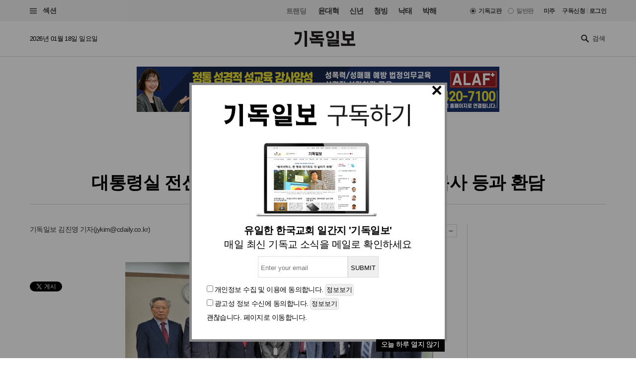

--- FILE ---
content_type: text/html
request_url: https://www.christiandaily.co.kr/news/119190
body_size: 26257
content:

<!doctype html>
<html>
<head>
<meta charset="UTF-8" />
<meta http-equiv="X-UA-Compatible" content="IE=edge">

<meta name="viewport" content="width=device-width, initial-scale=1">
<meta name="naver-site-verification" content="b48cc206a420c4519b1e121a7a6051f01bab7524"/>

<title>대통령실 전선영 비서관, 한교연 찾아 송태섭 목사 등과 환담 : 교단/단체 : 기독일보</title>
<meta name="Title" content="대통령실 전선영 비서관, 한교연 찾아 송태섭 목사 등과 환담 : 교단/단체 : 기독일보">
<meta name="Keywords" content="기독일보,기독교신문,기독교,교회,목사,개신교,선교,설교,통일,북한">
<meta name="Description" content="대통령 비서실 시민사회수석실(사회공감비서관실) 전선영 비서관이 7일 서울 한국기독교회관에 있는 한국교회연합(한교연) 사무실을 방문해 대표회장 송태섭 목사 등 임원들과 환담했다. 전 비서관은 “나라가 어려울 때마다 한국교회 지도자들과 성도들의 기도의 힘으로 국난을 극복하곤 했다”며 “국내외적으로 어려움이 가중되고 있는 때에 한교연이 대통령을 위해 기도하고 지지해준 것에 감사하며 변함없는 기도와 성원을 부탁드린다”고 했다.">



<meta name="Author" content="기독일보"><meta name="Copyright" content="2015 기독일보"><meta name="Subject" content="christiandaily.co.kr">



<meta property="article:published_time"  content="2022-10-07T13:17:53+09:00">



<meta name="syndication-source" content="https://www.christiandaily.co.kr/news/119190">

<meta name="news_keywords" content="대통령실, 전선영, 비서관, 한교연, 찾아, 송태섭, 목사, 등과, 환담">




<meta property="og:type"                 content="article">
<meta property="og:url"                  content="https://www.christiandaily.co.kr/news/119190">
<meta property="og:site_name"            content="기독일보">
<meta property="og:image"                content="https://images.christiandaily.co.kr/data/images/full/97683/image.jpg">
<meta property="og:title"                content="대통령실 전선영 비서관, 한교연 찾아 송태섭 목사 등과 환담">
<meta property="og:description"          content="대통령 비서실 시민사회수석실(사회공감비서관실) 전선영 비서관이 7일 서울 한국기독교회관에 있는 한국교회연합(한교연) 사무실을 방문해 대표회장 송태섭 목사 등 임원들과 환담했다. 전 비서관은 “나라가 어려울 때마다 한국교회 지도자들과 성도들의 기도의 힘으로 국난을 극복하곤 했다”며 “국내외적으로 어려움이 가중되고 있는 때에 한교연이 대통령을 위해 기도하고 지지해준 것에 감사하며 변함없는 기도와 성원을 부탁드린다”고 했다.">

<link rel="image_src" href="https://images.christiandaily.co.kr/data/images/full/97683/image.jpg" />

<meta property="twitter:card" content="summary_large_image">
<meta property="twitter:title" content="대통령실 전선영 비서관, 한교연 찾아 송태섭 목사 등과 환담">
<meta property="twitter:url" content="https://www.christiandaily.co.kr/news/119190">
<meta property="twitter:description" content="대통령 비서실 시민사회수석실(사회공감비서관실) 전선영 비서관이 7일 서울 한국기독교회관에 있는 한국교회연합(한교연) 사무실을 방문해 대표회장 송태섭 목사 등 임원들과 환담했다. 전 비서관은 “나라가 어려울 때마다 한국교회 지도자들과 성도들의 기도의 힘으로 국난을 극복하곤 했다”며 “국내외적으로 어려움이 가중되고 있는 때에 한교연이 대통령을 위해 기도하고 지지해준 것에 감사하며 변함없는 기도와 성원을 부탁드린다”고 했다.">
<meta property="twitter:image" content="https://images.christiandaily.co.kr/data/images/full/97683/image.jpg">


<link rel="canonical" href="https://www.christiandaily.co.kr/news/119190">
<link rel="amphtml" href="https://www.christiandaily.co.kr/amp/news/119190"/>




<!--dable start-->
<meta property="dable:item_id" content="119190">
<meta property="dable:author" content="김진영">
<meta property="dable:image" content="https://images.christiandaily.co.kr/data/images/full/97683/image.jpg?w=800">
<meta property="article:section" content="교단/단체">

<!--dable end-->

						<!-- <meta name="robots" content="noindex">
				<meta http-equiv="refresh" content="0;url=https://www.christiandaily.co.kr"> -->
											<meta name="robots" content="index, follow">
			

<link rel="stylesheet" href="https://www.christiandaily.co.kr/views/css/article_202001.css?v=0202_1" type="text/css"><!-- <link rel="stylesheet" href="https://www.christiandaily.co.kr/views/css/common.css?t=20180723" type="text/css"> -->

<link rel="apple-touch-icon" sizes="180x180" href="https://www.christiandaily.co.kr/views/images/favicons/apple-touch-icon.png">
<link rel="icon" type="image/png" sizes="32x32" href="https://www.christiandaily.co.kr/views/images/favicons/favicon-32x32.png">
<link rel="icon" type="image/png" sizes="16x16" href="https://www.christiandaily.co.kr/views/images/favicons/favicon-16x16.png">
<link rel="manifest" href="https://www.christiandaily.co.kr/views/images/favicons/site.webmanifest">
<link rel="mask-icon" href="https://www.christiandaily.co.kr/views/images/favicons/safari-pinned-tab.svg" color="#">
<link rel="shortcut icon" href="https://www.christiandaily.co.kr/views/images/favicons/favicon.ico">
<meta name="msapplication-TileColor" content="#0e406a">
<meta name="msapplication-config" content="https://www.christiandaily.co.kr/views/images/favicons/browserconfig.xml">
<meta name="theme-color" content="#ffffff">

<!-- HTML5 element support for IE6-8 -->
<!--[if lt IE 9]>
<script src="js/html5shiv.js"></script>
<![endif]-->
<link href="https://fonts.googleapis.com/css?family=Nanum+Gothic:400,700,800&amp;subset=korean" rel="stylesheet">
<script>
var cmaMobileCheck = 0;
</script>
<script type="text/javascript" src="//101.livere.co.kr/js/livere8_lib.js" charset="utf-8"></script>
<script src="//developers.kakao.com/sdk/js/kakao.min.js"></script>
<script>Kakao.init("7f52557fdfee3d978aef04e9c0abc409");</script>
<script>
	//카카오톡 공유
//var cmaMobileCheck = "";
var appnameStr = "감:感";
var appidStr = "www.christiandaily.co.kr";
var appverStr = "2.0";
var cmaMobileErrorMsg = "모바일기기에서만 실행이 가능합니다.";
var titleStr = "대통령실 전선영 비서관, 한교연 찾아 송태섭 목사 등과 환담";
var imageurlStr = "https://images.christiandaily.co.kr/data/images/full/97683/image.jpg";
var currentlyFullurl = "https://www.christiandaily.co.kr/news/119190";
var app_k_img_width = 90;
var app_k_img_height = 90;
var msgCommonStr = "대통령실 전선영 비서관, 한교연 찾아 송태섭 목사 등과 환담"+"\n";
var msgKakaoStoryStr = currentlyFullurl+"\n\n";msgKakaoStoryStr += msgCommonStr;
</script>
<script type="text/javascript" src="https://www.christiandaily.co.kr/home/js/sns.share.js"></script>

<script type="text/javascript">
_current_device_type='computer';
_current_is_ios='0';
_current_ad_cats='sect=denomination;sect=denomination-org;';
_current_ad_keywords='cdn=대통령실;cdn=전선영;cdn=비서관;cdn=한교연;cdn=찾아;cdn=송태섭;cdn=목사;cdn=등과;cdn=환담;';
</script>

<link rel="stylesheet" href="https://www.christiandaily.co.kr/views/css/slick_202001.css?v=0202_1" />
<link rel="stylesheet" href="https://www.christiandaily.co.kr/views/css/grid_202001.css?v=0202_1" />
<link rel="stylesheet" href="https://www.christiandaily.co.kr/views/css/common_202001.css?v=0202_1" />



			

<script src="//developers.kakao.com/sdk/js/kakao.min.js"></script>



<!-- Dable 스크립트 시작 / 문의 support@dable.io -->
<script>
(function(d,a,b,l,e,_) {
d[b]=d[b]||function(){(d[b].q=d[b].q||[]).push(arguments)};e=a.createElement(l);
e.async=1;e.charset='utf-8';e.src='//static.dable.io/dist/plugin.min.js';
_=a.getElementsByTagName(l)[0];_.parentNode.insertBefore(e,_);
})(window,document,'dable','script');
dable('setService', 'christiandaily.co.kr');
dable('sendLog');
</script>
<!-- Dable 스크립트 종료 / 문의 support@dable.io -->

				
<!-- Facebook Pixel Code -->
<script>
  !function(f,b,e,v,n,t,s)
  {if(f.fbq)return;n=f.fbq=function(){n.callMethod?
  n.callMethod.apply(n,arguments):n.queue.push(arguments)};
  if(!f._fbq)f._fbq=n;n.push=n;n.loaded=!0;n.version='2.0';
  n.queue=[];t=b.createElement(e);t.async=!0;
  t.src=v;s=b.getElementsByTagName(e)[0];
  s.parentNode.insertBefore(t,s)}(window, document,'script',
  'https://connect.facebook.net/en_US/fbevents.js');
  fbq('init', '{your-pixel-id-goes-here}');
  fbq('track', 'PageView');
</script>
<noscript>
  <img height="1" width="1" style="display:none" 
       src="https://www.facebook.com/tr?id={your-pixel-id-goes-here}&ev=PageView&noscript=1"/>
</noscript>
<!-- End Facebook Pixel Code -->

<script>
window.addEventListener("copy", function (e){
     //document.execCommand('copy');
     var retUrl = document.URL + '#share';
     var selectedText = window.getSelection().toString();
     selectedText = selectedText.replace(/\u200B/g, "");
     selectedText = selectedText + "\n\n[출처] 기독교 일간지 신문 기독일보 " + retUrl;
     clipboardData = e.clipboardData || window.clipboardData || e.originalEvent.clipboardData;
     clipboardData.setData('Text', selectedText);

     e.preventDefault();
     //e.clipboardData.setData('text/plain', window.getSelection().getRangeAt(0) + "\n\n[출처] 기독일보 " + retUrl);
}, false)
</script>

    <script type="application/ld+json">
    {
        "@context": "http://schema.org",
        "@type": "NewsArticle",
        "headline": "대통령실 전선영 비서관, 한교연 찾아 송태섭 목사 등과 환담",
        "datePublished": "2022-10-07T13:17:53+09:00",
        "dateModified": "2022-10-07T13:17:53+09:00",
        "description": "대통령 비서실 시민사회수석실(사회공감비서관실) 전선영 비서관이 7일 서울 한국기독교회관에 있는 한국교회연합(한교연) 사무실을 방문해 대표회장 송태섭 목사 등 임원들과 환담했다. 전 비서관은 “나라가 어려울 때마다 한국교회 지도자들과 성도들의 기도의 힘으로 국난을 극복하곤 했다”며 “국내외적으로 어려움이 가중되고 있는 때에 한교연이 대통령을 위해 기도하고 지지해준 것에 감사하며 변함없는 기도와 성원을 부탁드린다”고 했다.",
        "mainEntityOfPage": "https://www.christiandaily.co.kr/news/119190",
        "image": {
              "@type": "ImageObject",
			  "url": "https://images.christiandaily.co.kr/data/images/full/97683/image.jpg"
		},
        "author": {
            "@type": "Person",
            "name": "김진영"
        },
        "publisher": {
            "@type": "Organization",
            "name": "기독일보",
            "logo": {
                "@type": "ImageObject",
                "url": "https://www.christiandaily.co.kr/views/images/aboutus/logo.png",
                "width": "167",
                "height": "41"
            },
			"url": "https://www.christiandaily.co.kr"
        },
		 "sameAs": [
		   "https://www.facebook.com/TheChristianDaily",
			 "https://www.youtube.com/channel/UCLy7KqnLkWNossx66Vw9Nng",
			 "https://www.instagram.com/cdaily0707/",
			 "https://post.naver.com/thechdaily",
			 "https://twitter.com/cdaily777"
		 ]
    }
    </script>

			
<script async src="https://pagead2.googlesyndication.com/pagead/js/adsbygoogle.js?client=ca-pub-8772735888168241"
     crossorigin="anonymous"></script>


</head>
<body>

  <header class="ph">
    <div class="topbar">
    	<div class="container-fluid flex-xs jc-sb ai-c">
    		<div class="f1">
          <button class="btn-menu"><span class="genericon genericon-menu"></span> 섹션</label>
        </div>
  			<div class="menus flex-xs">
          <div class="trending ">
            <label>트랜딩</label>
<a href="/tags/윤대혁">윤대혁</a><a href="/tags/신년">신년</a><a href="/tags/청빙">청빙</a><a href="/tags/낙태">낙태</a><a href="/tags/박해">박해</a>          </div>
          <div class="editions flex-xs">

             <input name="setedition" type="hidden" value="christian" id="setradio_christian">
            <a class="active setedition" href="#" data-edition="christian" style=";">기독교판</a>

            <input name="setedition" type="hidden" value="general" id="setradio_general">
            <a class=" setedition" href="#" data-edition="general">일반판</a> 

          </div>
          <div class="language flex-xs">
            <label id="submitsetedition" style="display:none;">설정</label>
            <!-- <a href="https://www.christianitydaily.com/" target="_blank">English</a> -->
            <a href="http://kr.christianitydaily.com/" target="_blank">미주</a>

			<a href="/home/news/subscribe/" style="margin-right:0px;">구독신청</a>
			<div style="color:#ccc;margin:-2px 3px;">|</div> 
							<a href="/service/bbs/login.php" style="margin:0px;">로그인</a>		
			


          </div>
        </div>
    	</div>
    </div>
    <div class="subheader">
    	<div class="container-fluid flex-sm jc-sb ai-c">
        <time>2026년 01월 18일 일요일 </time>
        <div class="f1 logo"><a href="/"><svg version="1.1" id="Layer_1" xmlns="http://www.w3.org/2000/svg" xmlns:xlink="http://www.w3.org/1999/xlink" x="0px" y="0px"
     viewBox="0 0 241.2 61.3" style="enable-background:new 0 0 241.2 61.3;" xml:space="preserve"><g>
    <path d="M30,13.7c-0.3,10.6-2.4,19.5-6.2,26.6S13.5,52.6,4.3,55.5L0,45.3c8.6-0.3,14.2-3.9,16.9-10.7c2.6-6.8,4-13.9,4-21.4h-19
      v-11c1.5,1.1,3.2,1.7,5.1,2c1.9,0.3,3.8,0.4,5.6,0.4H30V13.7z M50.9,61.3h-9.5V12.6c0-3.3-0.4-5.8-1.1-7.7C39.7,3,38.5,1.4,36.9,0
      h14V61.3z"/>
    <path d="M118.4,36.8H61.5V24.5c1.7,1.6,3.6,2.6,5.7,3.2c2.1,0.5,3.9,0.8,5.3,0.8h12.9v-5.2H76c-1.8,0-3.6-0.6-5.2-1.8
      c-1.6-1.2-2.4-2.9-2.4-5.2v-5.4c0-1.8-0.1-3.5-0.4-5.2c-0.3-1.6-1-3.1-2.1-4.3h46.8v8.2H77.8v5.2h34.9v8.3H94.9v5.2h23.4V36.8z
       M112.7,61.3h-9.5V48.5H66.6V37.2c2,1.2,3.9,2.1,5.8,2.5c1.9,0.4,3.7,0.6,5.4,0.6h34.9V61.3z"/>
    <path d="M141.7,1c5.5,0,9.6,1.4,12.3,4.2c2.7,2.8,4,6.2,4,10c0,3.8-1.3,7.1-4,10c-2.7,2.8-6.8,4.3-12.3,4.3
      c-5.4,0-9.5-1.4-12.2-4.3c-2.7-2.8-4.1-6.2-4.1-10c0-3.8,1.3-7.1,4-10C132.1,2.5,136.2,1,141.7,1z M177.6,60.5H139
      c-1.3,0-2.8-0.3-4.3-0.9c-1.6-0.6-2.3-2.1-2.3-4.5v-4.6c0-1.5-0.1-2.9-0.3-4.1c-0.2-1.2-0.7-2.2-1.3-3h36v-2.2h-35.4V30.7
      c1.8,1.3,3.5,2.1,5.1,2.4c1.5,0.3,3.2,0.4,5.1,0.4h35v17h-34.1v2.3h35.3V60.5z M141.7,22.1c2.5,0,4.4-0.6,5.6-1.9
      c1.2-1.3,1.8-2.9,1.8-4.9c0-2.1-0.6-3.7-1.8-5c-1.2-1.2-3.1-1.9-5.5-1.9c-2.5,0-4.4,0.6-5.6,1.9c-1.2,1.3-1.8,2.9-1.8,4.9
      c0,2,0.6,3.7,1.8,4.9C137.3,21.4,139.2,22.1,141.7,22.1z M176.3,31.5h-9.5V11.1c0-1.3-0.2-3-0.5-5.3c-0.4-2.2-1.4-4.1-3.2-5.7h13.3
      V31.5z"/>
    <path d="M241.2,58h-56V45.1c1.7,1.9,3.6,3.1,5.7,3.6c2.1,0.5,3.9,0.8,5.3,0.8h13.1l-0.1-4.3c0-1.6,0-3-0.1-4.3
      c-0.1-1.3-0.4-2.5-0.9-3.7h-8c-2.1,0-4-0.6-5.7-1.9c-1.7-1.3-2.6-3.2-2.6-5.8V15.7c0-2.7-0.2-5.2-0.5-7.8c-0.3-2.5-1.4-4.6-3.2-6.3
      h13.3v11.1h24.7v-5c0-1.2-0.2-2.4-0.7-3.4c-0.5-1-1.2-1.9-2.1-2.8l11.9,0.1v35.5h-16.4v12.4h22.3V58z M226.2,28.7V21h-24.7v7.7
      H226.2z"/></g></svg>
        </a></div>
        <div class="search">
          <span class="genericon genericon-search"></span>
          <form action="/search" method="get" id="searchform">
            <input type="text" name="q" class="form-text" placeholder="검색" style="font-size:13px;"/>
            <input type="submit" class="form-submit" value="Submit">
          </form>
        </div>
      </div>
    </div>
  </header>
  
			<style>
			.inf{border:1px solid #ddd;padding:5px;margin-top:10px;margin-bottom:10px;}
			.inf_f,.inf{line-height:200%;padding-top:10px;}
			.inf_i{padding:30px;}
			.inf_i_img{width:100%;text-align:center;font-size:20px;}
			.btn1{border:1px solid #ddd;border-radius:5px;padding:2px;}
			</style>
			 <!-- Trigger/Open The Modal -->
				<button id="myBtn" style="display:none;">Open Modal</button>

				<!-- The Modal -->
				<div id="myModal" class="modal">

				  <!-- Modal content -->
				  <div class="modal-content">




					<span class="close">&times;</span>
					<p>
						<!--<div class="inf_i">
							<a href="https://www.christiandaily.co.kr/search?q=%EC%B4%9D%EC%84%A0"><img src="https://christiandaily.co.kr/images/data/popup/image_1712622801.jpg"></a>
						</div>-->
						 <div class="inf_i">
							<div class="inf_i_img">
								<img src="/views/img/news_email.png" style="margin:0 auto;"><br>
							</div>
							<form id="form1" name="form1" method="post" action="/home/popup/popup_online_email_update.php" class="inf_f">
							<div class="inf_i_img">
								<b>유일한 한국교회 일간지 '기독일보'</b><br>
								매일 최신 기독교 소식을 메일로 확인하세요<br>
							
								<input type="text" name="email" id="email" class="inf" placeholder="Enter your email"><input type="button" class="inf" value="SUBMIT" onclick="send_form(); return false;"><br>
								</div>
								<input type="checkbox" name="chk1" id="chk1"> <span>개인정보 수집 및 이용</span>에 동의합니다. <input type="button" class="btn1" value="정보보기" onclick="alert('개인정보 수집 및 이용\n\n뉴스레터 발송을 위한 최소한의 개인정보를 수집하고 이용합니다.\n수집된 정보는 발송 외 다른 목적으로 이용되지 않으며,\n서비스가 종료되거나 구독을 해재할 경우 즉시 파기됩니다.')"><br>
								<input type="checkbox" name="chk2" id="chk2"> <span>광고성 정보 수신</span>에 동의합니다. <input type="button" class="btn1" value="정보보기" onclick="alert('광고성 정보 수신\n\n관련된 제휴 콘텐츠, 프로모션, 이벤트 정보 등의 \n광고성 정보를 드립니다.\n광고는 명확하게(광고)라고 표시가 됩니다.')"><br>
								<a href="#" onclick="todaycloseWin();">괜찮습니다. 페이지로 이동합니다.</a>
								

							</form>
						</div> 
					





						<a href="#" onclick="todaycloseWin();" alt="오늘 하루 열지 않기" style="float:right;background:#000;padding:0 10px 5px 10px;color:#fff;">오늘 하루 열지 않기</a>

					</p>





				  </div>

				</div>


			<script>
				function send_form(){

					if(document.getElementById("chk1").checked == false){alert("개인정보 수집 및 이용에 동의해 주세요");return false;}
					if(document.getElementById("chk2").checked == false){alert("광고성 정보 수신에 동의해 주세요");return false;}
					if(document.getElementById("email").value == ""){alert("이메일을 입력해 주세요");document.getElementById("email").focus();return false;}
					var formData = $("#form1").serialize();

					$.ajax({
						cache : false,
						url : "/home/popup/popup_online_email_update.php", // 요기에
						type : 'POST', 
						data : formData, 
						success : function(data) {
							alert("매일 최신 기독교 소식을 메일로 확인하실 수 있습니다.\n감사합니다.");
							closeWin();
							//var jsonObj = JSON.parse(data);
						}, // success 
				
						error : function(xhr, status) {
							alert(xhr + " : " + status);
						}
					}); // $.ajax */
				}
			</script>


			
			<style>
			/* The Modal (background) */
					.modal {
						display: none; /* Hidden by default */
						position: fixed; /* Stay in place */
						z-index: 1; /* Sit on top */
						left: 0;
						top: 0;
						width: 100%; /* Full width */
						height: 100%; /* Full height */
						overflow: auto; /* Enable scroll if needed */
						background-color: rgb(0,0,0); /* Fallback color */
						background-color: rgba(0,0,0,0.4); /* Black w/ opacity */
					}

					/* Modal Content/Box */
					.modal-content {
						background-color: #fff;
						margin: 13% auto 0; /* 15% from the top and centered */
						padding-top: 0px;
						border: 5px solid #888;
						width: 519px; /* Could be more or less, depending on screen size */
						/*width: 519px;*/

					}
					/* The Close Button */
					.close {
					position:relative;
					top:0px;left:-5px;
						color: #000;
						float: right;
						font-size: 38px;
						font-weight: bold;

					}
					.close:hover,
					.close:focus {
						color: black;
						text-decoration: none;
						cursor: pointer;
					}

			</style>



			<script>
			// Get the modal
					var modal = document.getElementById('myModal');

					// Get the button that opens the modal
					var btn = document.getElementById("myBtn");

					// Get the <span> element that closes the modal
					var span = document.getElementsByClassName("close")[0];

					// When the user clicks on the button, open the modal
					btn.onclick = function() {
						modal.style.display = "block";
					}

					// When the user clicks on <span> (x), close the modal
					span.onclick = function() {
						modal.style.display = "none";
					}

					// When the user clicks anywhere outside of the modal, close it
					window.onclick = function(event) {
						if (event.target == modal) {
							modal.style.display = "none";
						}
					}

					window.onload = function () {
						cookiedata = document.cookie;

						if ( cookiedata.indexOf("ncookie=done") < 0 ){

							document.getElementById('myModal').style.display = "block";    //  팝업창 아이디

						} else {

							document.getElementById('myModal').style.display = "none";    // 팝업창 아이디

						}

					}









			function setCookie( name, value, expiredays ) {

				var todayDate = new Date();

				todayDate.setDate( todayDate.getDate() + expiredays );

				document.cookie = name + "=" + escape( value ) + "; path=/; expires=" + todayDate.toGMTString() + ";"

			}



			function closeWin() {

				document.getElementById('myModal').style.display = "none";    // 팝업창 아이디

			}



			function todaycloseWin() {

				setCookie( "ncookie", "done" , 1 );     // 저장될 쿠키명 , 쿠키 value값 , 기간( ex. 1은 하루, 7은 일주일)

				document.getElementById('myModal').style.display = "none";    // 팝업창 아이디

			}




			  function cookieIdentify() {
						alert(document.cookie);
				}



			</script>
	




	<!-- 모바일일 때 -->

	











<style>
.imageBox {max-width:100%;}
.related{font-size:18px;font-weight:bold;}
</style>
  
  <div class="container-fluid">
<div style="width:100%;text-align:center;margin:20px 0px;">

<script async src="https://pagead2.googlesyndication.com/pagead/js/adsbygoogle.js?client=ca-pub-8772735888168241"
     crossorigin="anonymous"></script>
<!-- 기독일보 기사 상단 긴광고 -->

 <!-- <ins class="adsbygoogle"
     style="display:inline-block;width:728px;height:90px"
     data-ad-client="ca-pub-8772735888168241"
     data-ad-slot="4634532624"></ins>
<script>
     (adsbygoogle = window.adsbygoogle || []).push({});
</script>  -->


<div class="bn"><a href="https://alaf-academy.com/45" target="_blank"><img src="https://images.christiandaily.co.kr/data/popup/image_1735028744.jpg"></a></div>  </div>


  </div>
  <main>
    <div class="container-fluid">
      <div class="article-header ta-c">
        <ul class="meta flex-xs flex-wrap jc-c">
          <li>
            <ul class="topics">
              <li>
                <a href="/denomination">교단/단체</a>
              </li>
<li><a href="/sections/denomination-org">연합기구</a></li><!--               <li>
                <a href="">중남미</a>
              </li> -->
            </ul>
          </li>
          <li><time>입력 2022. 10. 07 13:17</time></li>
                  </ul>
        <h1 class="title">대통령실 전선영 비서관, 한교연 찾아 송태섭 목사 등과 환담</h1>
        
      </div>
      <div class="row flex-sm">
        <div class="col-sm-7 col-md-8 col-lg-9">
          <div class="article-content" style="margin-bottom:0px;">
            <div class="toolbar flex-sm jc-sb">
              <div class="f1 author">
                기독일보 
			  	<a href="/reporter/김진영">김진영 기자</a>(<a href="mailto:jykim@cdaily.co.kr">jykim@cdaily.co.kr</a>)              </div>
              <div class="fn tools flex-xs ai-c">
			    <span class="genericon genericon-mail" ar_id="119190"></span>
                <span class="genericon genericon-print" ar_id="119190"></span>
                
                <span class="label">글자크기</span>
                <span class="genericon genericon-plus textplus"></span>
                <span class="genericon genericon-minus textminus"></span>
              </div>
            </div>
            <div class="clearfix">
              <ul class="col-sm-3 col-md-2 social">
                <li>
                  <div class="fb-share-button" data-href="https://www.christiandaily.co.kr/news/119190" data-layout="button_count"></div>
                </li>
                <li>
                  <!--<div class="fb-like" data-href="https://www.facebook.com/TheChristianDaily/" data-width="" data-height="21" data-layout="button_count" data-action="like" data-size="small" data-share="false"></div>-->
                  <iframe src="//www.facebook.com/plugins/like.php?href=https%3A%2F%2Fwww.facebook.com%2FTheChristianDaily&amp;send=&amp;layout=button_count&amp;width=150&amp;show_faces=&amp;share=&amp;action=like&amp;locale=ko_KR&amp;colorscheme=light&amp;font&amp;height=21" scrolling="no" frameborder="0" style="border:none; overflow:hidden; width:115px; height:21px;" allowTransparency="true"></iframe>
                </li>
                <li>
                  <a href="https://twitter.com/share" class="twitter-share-button" data-via="cdaily777" data-lang="ko" data-related="cdaily777">트윗하기</a>
            <script>!function(d,s,id){var js,fjs=d.getElementsByTagName(s)[0];if(!d.getElementById(id)){js=d.createElement(s);js.id=id;js.src="//platform.twitter.com/widgets.js";fjs.parentNode.insertBefore(js,fjs);}}(document,"script","twitter-wjs");</script>
                </li>
              </ul>
              <div class="col-sm-9 col-md-10 article-body clearfix article-txt" itemprop="articleBody">
<p>
<div class="imageBox" style="width: 620px;"><img width="620" alt="한교연" src="https://images.christiandaily.co.kr/data/images/full/97683/image.jpg?w=600" title="한교연" id="article_img_97683" />
<div class="caption">대통령실 전선영 비서관(왼쪽에서 네 번째)과 송태섭 대표회장(전 비서관 오른쪽) 등 참석자들이 기념촬영을 하고 있다. &copy;한교연</div>
</div>
대통령 비서실 시민사회수석실(사회공감비서관실) 전선영 비서관이 7일 서울 한국기독교회관에 있는 한국교회연합(한교연) 사무실을 방문해 대표회장 송태섭 목사 등 임원들과 환담했다.</p>
<p>전 비서관은 &ldquo;나라가 어려울 때마다 한국교회 지도자들과 성도들의 기도의 힘으로 국난을 극복하곤 했다&rdquo;며 &ldquo;국내외적으로 어려움이 가중되고 있는 때에 한교연이 대통령을 위해 기도하고 지지해준 것에 감사하며 변함없는 기도와 성원을 부탁드린다&rdquo;고 했다.</p>
<p>이에 대해 대표회장 송태섭 목사는 &ldquo;한교연은 지난 정부가 불공정과 &lsquo;내로남불&rsquo;로 국민을 고통스럽게 하고 코로나19 정치방역으로 예배를 통제하는 등 한국교회를 적대시하는 것을 보고 정권교체를 통해 이 나라의 정의와 공정이 회복되고 모든 &lsquo;비정상&rsquo;이 정상으로 회복되기를 기도하며 또 행동해 왔다&rdquo;고 말했다.</p>
<p>이어 &ldquo;한교연이 국민의힘 대선 후보 경선과정에서 윤석열 후보를 지지한다고 선언하자 교계 안팎에서 엄청난 비판이 쏟아졌다. 그래도 굴하지 않고 끝까지 의지와 신념을 꺾지 않은 건 하나님께서 윤 대통령을 통해 대한민국을 새롭게 일으키실 것이란 믿음이 있었기 때문&rdquo;이라고 했다.</p>
<p>송 대표회장은 &ldquo;지금 비록 윤 대통령에 대한 지지율이 떨어지고 정치적으로 숱한 난관에 부딪치고 있지만, 대통령으로서 나라를 바로 세우겠다고 국민 앞에 약속한 것을 흔들림 없이 추진해나가면 국민도 그 마음 중심을 보고 신뢰를 보내게 될 것&rdquo;이라고 강조했다.</p>
<p>이에 대해 전 비서관은 &ldquo;한국교회연합이 정부가 하는 일에 지지와 협력을 아끼지 않는 것에 대해서도 감사하지만, 특히 우리 사회 어려운 이웃들을 위한 구제와 봉사사업에 앞장섬으로써 종교의 대사회적 책무를 충실히 감당하고 있는 것에 대해 경의를 표한다&rdquo;며 &ldquo;협조가 필요한 부분을 말씀해주시면 적극적으로 도울 것&rdquo;이라고 약속했다.</p>
<p>이에 대해 사무총장 최귀수 목사는 &ldquo;한교연은 창립 이후 11년 동안 가난하고 병들고 소외된 이웃을 위해 사랑과 물질을 나눈 사업을 쉼 없이 해왔다&rdquo;며 매년 11월 김장나눔, 2월 연탄나눔, 연중 사랑의밥퍼 행사 등을 소개하고 &ldquo;최근에는 국내외적으로 어려운 때에 나라와 대통령을 위해 기도하는 국가조찬기도회를 지난 10월 1일 개최했으며, 매월 기도회를 정례화해 나라와 대통령을 위해 기도할 것&rdquo;이라고 말했다.</p>
<p>이날 대통령실 비서관 내방에는 시민사회수석실 장인환 행정관이 배석했으며, 한교연에서는 공동회장 김명식 목사, 공동회장 이병순 목사, 회계 이영한 장로, 부회계 안충수 장로, 사무총장 최귀수 목사, 기획홍보실장 김훈 장로가 배석했다.</p>





        

<style>
.sns-go {text-align:center; padding: 0px 0px;}
.sns-go li {display:inline-block; margin: 0 5px; }
.sns-go li img {border-radius:50%;}	
</style>
<div class="sns-go">
  <ul>
    <li>
      <a href="#" onclick="javascript:window.open('http://share.naver.com/web/shareView.nhn?url=' +encodeURIComponent(document.URL)+'&title='+encodeURIComponent(document.title), 'naversharedialog', 'menubar=no,toolbar=no,resizable=yes,scrollbars=yes,height=300,width=600');return false;" target="_blank" alt="Share on Naver" ><img src="/views/images/sns_naver.png" width="40" alt="네이버 블러그 공유하기"></a>
    </li>
    <li>
      <a href="#" onclick="javascript:window.open('https://www.facebook.com/sharer/sharer.php?u=' +encodeURIComponent(document.URL)+'&t='+encodeURIComponent(document.title), 'facebooksharedialog', 'menubar=no,toolbar=no,resizable=yes,scrollbars=yes,height=300,width=600');return false;" target="_blank" alt="Share on Facebook" ><img src="/views/images/sns_face.png" width="40" alt="페이스북 공유하기"></a>
    </li>
    <li>
      <a href="#" onclick="javascript:window.open('https://twitter.com/intent/tweet?text=[%EA%B3%B5%EC%9C%A0]%20' +encodeURIComponent(document.URL)+'%20-%20'+encodeURIComponent(document.title), 'twittersharedialog', 'menubar=no,toolbar=no,resizable=yes,scrollbars=yes,height=300,width=600');return false;" target="_blank" alt="Share on Twitter" ><img src="/views/images/sns_tw.png" width="40" alt="트위터 공유하기"></a>
    </li>
    
    <li>
      <a href="#" onclick="javascript:window.open('https://story.kakao.com/s/share?url=' +encodeURIComponent(document.URL), 'kakaostorysharedialog', 'menubar=no,toolbar=no,resizable=yes,scrollbars=yes, height=400,width=600');return false;" target="_blank" alt="Share on kakaostory"><img src="/views/images/sns_kakao.png" width="40" alt="카카오스토리 공유하기"></a>
    </li>
  </ul>
</div>




        
                <p><a href='http://www.christiandaily.co.kr/' target='_blank'>▶ 기사제보 및 보도자료 press@cdaily.co.kr <br /><br />

- Copyright ⓒ기독일보, 무단전재 및 재배포 금지</a><!-- - Copyright ⓒ기독일보, 무단전재 및 재배포 금지--></p>






				
				
              </div>
            </div>
          </div>

<table style="width:100%;">
<tr>
	<td style="text-align:center;padding:20px 0px;"><ins class="kakao_ad_area" style="display:none;"
data-ad-unit = "DAN-UObDQzjzxyrCKWNn"
data-ad-width = "300"
data-ad-height = "250"></ins>
<script type="text/javascript" src="//t1.daumcdn.net/kas/static/ba.min.js" async></script></td>
</tr>
</table>


<div class="bn">

<!-- Dable 상세하단 위젯 시작/ 문의 support@dable.io -->
<!--<div id="dablewidget_M7NANzob" data-widget_id="M7NANzob">
<script>
(function(d,a){d[a]=d[a]||function(){(d[a].q=d[a].q||[]).push(arguments)};}(window,'dable'));
dable('renderWidget', 'dablewidget_M7NANzob');
</script>
</div>-->
<!-- Dable 상세하단 위젯 종료/ 문의 support@dable.io -->


<!-- Begin Dable 상세하단 / For inquiries, visit http://dable.io -->
<div id="dablewidget_M7NANzob" data-widget_id="M7NANzob">
<script>
(function(d,a){d[a]=d[a]||function(){(d[a].q=d[a].q||[]).push(arguments)};}(window,'dable'));
dable('renderWidget', 'dablewidget_M7NANzob');
</script>
</div>
<!-- End 상세하단 / For inquiries, visit http://dable.io -->







</div>



<!--씨플레이스 컨텐츠박스-->
<div class="bn">
  <div style="text-align:center;position:relative;">
  <div style="position:absolute;bottom:5px;right:10px;font-size:12px;"><b><a href="https://cplace.christiandaily.co.kr/" target="_blink"><크리스천 생활정보 마당></a></b></div>
    <iframe src="https://cplace.christiandaily.co.kr/ad/ad.html" width="100%" height="200" frameborder="0" marginheight="0" marginwidth="0" scrolling="no" style="border:1px solid #eee;"></iframe>
  </div>
</div>



			<div id="lv-container" data-id="chdaily" data-uid="NjQvOTM2Lzcx" >
			<script type="text/javascript">

				window.livereOptions ={
											refer: 'www.christiandaily.co.kr/news/119190'
									};
				
			   (function(d, s) {
				   var j, e = d.getElementsByTagName(s)[0];

				   if (typeof LivereTower === 'function') { return; }

				   j = d.createElement(s);
				   j.src = 'https://cdn-city.livere.com/js/embed.dist.js';
				   j.async = true;

				   e.parentNode.insertBefore(j, e);
			   })(document, 'script');
			</script>
			<noscript>>Please activate JavaScript for write a comment in LiveRe.</noscript>
		</div>
	        </div>
        <div class="col-r col-sm-5 col-md-4 col-lg-3">


        
<div style="width:100%;text-align:center;margin-bottom:20px;">
<script async src="https://pagead2.googlesyndication.com/pagead/js/adsbygoogle.js?client=ca-pub-8772735888168241"
     crossorigin="anonymous"></script>
<!-- 기독일보_기사오른쪽_상단_250 -->
<ins class="adsbygoogle"
     style="display:inline-block;width:250px;height:250px"
     data-ad-client="ca-pub-8772735888168241"
     data-ad-slot="1702738219"></ins>
<script>
     (adsbygoogle = window.adsbygoogle || []).push({});
</script>
</div>

   




		<div class="block trot" style="height:27px;overflow-y:hidden;">
            <div class="flex-xs">
              <div class="fn">
                <label>속보</label>
              </div>
              <div class="bksb-lists">
            	<ul id="trendNews" class="list" style="margin-top:0px;"> 
            	              <li style='height:24px; overflow:hidden;'><a href="https://www.christiandaily.co.kr/news/155414" class="art_created_at" data-date="2026-01-17 19:20:03">[뇌치유상담/신경신학편(13)] 신경가소성, 뇌의 놀라운 변화 능력이다</a></li>
                          <li style='height:24px; overflow:hidden;'><a href="https://www.christiandaily.co.kr/news/155412" class="art_created_at" data-date="2026-01-17 20:38:03">“북한 억류자 송환, 더 이상 외면할 수 없는 국가의 책무”</a></li>
                          <li style='height:24px; overflow:hidden;'><a href="https://www.christiandaily.co.kr/news/155411" class="art_created_at" data-date="2026-01-17 20:39:19">법원, ‘타작마당’ 아동 폭행 가담자 2명에 실형 선고</a></li>
                          <li style='height:24px; overflow:hidden;'><a href="https://www.christiandaily.co.kr/news/155410" class="art_created_at" data-date="2026-01-17 20:39:09">수원고법, ‘퀴어 축복식 집례’ 이동환 씨 출교 ‘절차상 이유’ 무효 판결</a></li>
                          <li style='height:24px; overflow:hidden;'><a href="https://www.christiandaily.co.kr/news/155408" class="art_created_at" data-date="2026-01-17 20:39:33">신애라·차인표 부부, 부친과 뜻 모아 양평 GMC 건립에 아파트 기증</a></li>
                        	</ul>
            	</div>
            </div>
          </div>

<hr style="border:2px solid #f6f6f6;margin:20px 0;">

					<div class="block listing bb">
  					<div class="block-title">많이 본 뉴스</div>
  					<ul>
<li class="clearfix"><figure><div class="count">1</div><a href="https://www.christiandaily.co.kr/news/155405"><img src="https://images.christiandaily.co.kr/data/images/full/141196/image.jpg?w=113&amp;h=77&amp;l=50&amp;t=40" alt="" /></a></figure><h6><a href="https://www.christiandaily.co.kr/news/155405" class="art_created_at" data-date="2026-01-17 20:40:05">청소년들을 ‘오직 복음’으로… ‘2026 YM SUMMIT’ 열려</a></h6></li><li class="clearfix"><figure><div class="count">2</div><a href="https://www.christiandaily.co.kr/news/155400"><img src="https://images.christiandaily.co.kr/data/images/full/132769/image.jpg?w=113&amp;h=77&amp;l=50&amp;t=44" alt="" /></a></figure><h6><a href="https://www.christiandaily.co.kr/news/155400" class="art_created_at" data-date="2026-01-17 20:41:00">성경에서 본받아야 할 여인들(막 14:3-9)</a></h6></li><li class="clearfix"><figure><div class="count">3</div><a href="https://www.christiandaily.co.kr/news/155381"><img src="https://images.christiandaily.co.kr/data/images/full/133346/2025-ccc.jpg?w=113&amp;h=77&amp;l=50&amp;t=51" alt="" /></a></figure><h6><a href="https://www.christiandaily.co.kr/news/155381" class="art_created_at" data-date="2026-01-17 20:36:04">먼 나라로 떠나야만? “내가 있는 자리가 곧 선교지”</a></h6></li><li class="clearfix"><figure><div class="count">4</div><a href="https://www.christiandaily.co.kr/news/155410"><img src="https://images.christiandaily.co.kr/data/images/full/114754/image.jpg?w=113&amp;h=77&amp;l=38&amp;t=52" alt="" /></a></figure><h6><a href="https://www.christiandaily.co.kr/news/155410" class="art_created_at" data-date="2026-01-17 20:39:09">수원고법, ‘퀴어 축복식 집례’ 이동환 씨 출교 ‘절차상 이유’ 무효 판결</a></h6></li><li class="clearfix"><figure><div class="count">5</div><a href="https://www.christiandaily.co.kr/news/155408"><img src="https://images.christiandaily.co.kr/data/images/full/141202/image.jpg?w=113&amp;h=77&amp;l=50&amp;t=40" alt="" /></a></figure><h6><a href="https://www.christiandaily.co.kr/news/155408" class="art_created_at" data-date="2026-01-17 20:39:33">신애라·차인표 부부, 부친과 뜻 모아 양평 GMC 건립에 아파트 기증</a></h6></li>              
  					</ul>
  				</div>

 
   
          
<div class="block opinion">  					<div class="block-title">오피니언</div>
  					<ul>
<li class="clearfix"><figure><a href="https://www.christiandaily.co.kr/news/155400"><img src="https://images.christiandaily.co.kr/data/images/full/132769/image.jpg?w=76&amp;h=76&amp;l=50&amp;t=44" /></a></figure><h6><a href="https://www.christiandaily.co.kr/news/155400" class="art_created_at" data-date="2026-01-17 20:41:00">성경에서 본받아야 할 여인들(막 14:3-9)</a></h6><div class="author"><a href="http://christiandaily.co.kr/tags/김창환">김창환</a></div></li><li class="clearfix"><figure><a href="https://www.christiandaily.co.kr/news/155324"><img src="https://images.christiandaily.co.kr/data/images/full/132919/image.png?w=76&amp;h=76&amp;l=42&amp;t=46" /></a></figure><h6><a href="https://www.christiandaily.co.kr/news/155324" class="art_created_at" data-date="2026-01-16 07:38:21">사무엘서 9. 왕을 세워 달라</a></h6><div class="author"><a href="http://christiandaily.co.kr/tags/이희우">이희우</a></div></li><li class="clearfix"><figure><a href="https://www.christiandaily.co.kr/news/155335"><img src="https://images.christiandaily.co.kr/data/images/full/111124/image.png?w=76&amp;h=76&amp;l=43&amp;t=50" /></a></figure><h6><a href="https://www.christiandaily.co.kr/news/155335" class="art_created_at" data-date="2026-01-16 07:38:28">사랑과 우정, 그리고 죽음이라는 긴 그림자</a></h6><div class="author"><a href="http://christiandaily.co.kr/tags/정재우">정재우</a></div></li><li class="clearfix"><figure><a href="https://www.christiandaily.co.kr/news/155323"><img src="https://images.christiandaily.co.kr/data/images/full/138079/image.png?w=76&amp;h=76&amp;l=50&amp;t=40" /></a></figure><h6><a href="https://www.christiandaily.co.kr/news/155323" class="art_created_at" data-date="2026-01-15 09:37:35">돈과 시간을 나누며 배우는 행복한 자녀교육</a></h6><div class="author"><a href="http://christiandaily.co.kr/tags/이훈구">이훈구</a></div></li><li class="clearfix"><figure><a href="https://www.christiandaily.co.kr/news/155330"><img src="https://images.christiandaily.co.kr/data/images/full/120174/image.png?w=76&amp;h=76&amp;l=50&amp;t=40" /></a></figure><h6><a href="https://www.christiandaily.co.kr/news/155330" class="art_created_at" data-date="2026-01-15 07:19:23">[양기성 교수의 교회행정 가이드④] 웨슬리의 조직행정</a></h6><div class="author"><a href="http://christiandaily.co.kr/tags/양기성">양기성</a></div></li><li class="clearfix"><figure><a href="https://www.christiandaily.co.kr/news/155290"><img src="https://images.christiandaily.co.kr/data/images/full/73021/image.png?w=76&amp;h=76&amp;l=50&amp;t=40" /></a></figure><h6><a href="https://www.christiandaily.co.kr/news/155290" class="art_created_at" data-date="2026-01-15 06:58:49">‘나를 아는’ 지식이 나를 구원하리라</a></h6><div class="author"><a href="http://christiandaily.co.kr/tags/이경애">이경애</a></div></li>  					</ul>
  				</div>


 
 
<style>

.slider-item img{width:90%;}
.slider-item h5 a{font-size:13px;line-height:110%;margin-top:1px;padding-top:1px;}
</style>
          <div class="block">            <div class="block-title flex-xs jc-sb">단체<span class="arrows2"></span></div>
            <div id="slider2" class="slider">
				<div class="slider-item"><article><figure><a href="https://www.christiandaily.co.kr/news/155388"><img src="https://images.christiandaily.co.kr/data/images/full/141181/image.jpg?w=117&amp;h=80&amp;l=50&amp;t=40" alt="" /></a></figure><h5><a href="https://www.christiandaily.co.kr/news/155388" class="art_created_at" data-date="2026-01-17 20:37:01">총신대, 수도권 대학 생명나눔 캠페인 참…</a></h5></article></div><div class="slider-item"><article><figure><a href="https://www.christiandaily.co.kr/news/155385"><img src="https://images.christiandaily.co.kr/data/images/full/141178/image.jpg?w=117&amp;h=80&amp;l=50&amp;t=40" alt="" /></a></figure><h5><a href="https://www.christiandaily.co.kr/news/155385" class="art_created_at" data-date="2026-01-17 20:36:37">하이패밀리, 기술로 혼자 사는 노년을 지…</a></h5></article></div>            </div>
          </div><br>
          <div class="block">            <!-- <div class="block-title flex-xs jc-sb">교회<span class="arrows3"></span></div> -->
            <div id="slider3" class="slider">
				<div class="slider-item"><article><figure><a href="https://www.christiandaily.co.kr/news/155332"><img src="https://images.christiandaily.co.kr/data/images/full/141113/image.jpg?w=117&amp;h=80&amp;l=50&amp;t=40" alt="" /></a></figure><h5><a href="https://www.christiandaily.co.kr/news/155332" class="art_created_at" data-date="2026-01-15 07:30:37">국회기도회, 장헌일 목사 초청해 신년예배…</a></h5></article></div><div class="slider-item"><article><figure><a href="https://www.christiandaily.co.kr/news/155358"><img src="https://images.christiandaily.co.kr/data/images/full/141147/image.jpg?w=117&amp;h=80&amp;l=50&amp;t=40" alt="" /></a></figure><h5><a href="https://www.christiandaily.co.kr/news/155358" class="art_created_at" data-date="2026-01-15 14:05:18">광주빛과사랑의교회 리종기 원로목사, 47…</a></h5></article></div>            </div>
          </div>




        </div>
      </div>

      <div id="tabs" class="block mid">
        <ul>
          <li>주요뉴스</li>
          <li><a href="#tab1">교회일반</a></li>
          <li><a href="#tab2">교단/단체</a></li>
          <li><a href="#tab3">선교</a></li>
          <li><a href="#tab4">목회·신학</a></li>
          <li><a href="#tab5">국제</a></li>
        </ul>

        <div id="tab1" class="tab" style="width:100%;">
          <div class="flex-xs flex-wrap">
<article class="col-xs-6 col-sm-4 col-md-3" style=""><figure><a href="https://www.christiandaily.co.kr/news/155406"><img src="https://images.christiandaily.co.kr/data/images/full/141198/image.jpg?w=250&amp;h=154&amp;l=50&amp;t=40" style="" alt="안종배 회장" /></a></figure><h5><a href="https://www.christiandaily.co.kr/news/155406" class="art_created_at" data-date="2026-01-17 20:40:46">“AI, 인간 도울뿐 대신 못해… 기독 청소년, ‘하나님 형상’ 정체성을”</a></h5><summary>안종배 국제미래학회 회장(한국기독교AI위원회 공동위원장)이 16일 제주 아름다운교회에서 열린 ‘AI Wave 기독 청소년 신앙수련회’에서 인공지능 시대를 살아가는 기..</summary></article>
<article class="col-xs-6 col-sm-4 col-md-3" style=""><figure><a href="https://www.christiandaily.co.kr/news/155398"><img src="https://images.christiandaily.co.kr/data/images/full/141186/300.jpg?w=250&amp;h=154&amp;l=50&amp;t=40" style="" alt="하늘중앙교회 박윤호 목사, 모교 목원대에 발전기금 300만 원 기탁" /></a></figure><h5><a href="https://www.christiandaily.co.kr/news/155398" class="art_created_at" data-date="2026-01-16 14:57:02">하늘중앙교회 박윤호 목사, 모교 목원대에 발전기금 300만 원 기탁</a></h5><summary>목원대학교는 강화 하늘중앙교회 박윤호 목사로부터 발전기금 300만 원을 전달받았다고 최근 밝혔다. 박윤호 목사는 목원대학교 신학과 04학번 출신으로, 2015년 3월 강..</summary></article>
<article class="col-xs-6 col-sm-4 col-md-3" style=""><figure><a href="https://www.christiandaily.co.kr/news/155385"><img src="https://images.christiandaily.co.kr/data/images/full/141178/image.jpg?w=250&amp;h=154&amp;l=50&amp;t=40" style="" alt="하이패밀리" /></a></figure><h5><a href="https://www.christiandaily.co.kr/news/155385" class="art_created_at" data-date="2026-01-17 20:36:37">하이패밀리, 기술로 혼자 사는 노년을 지킨다</a></h5><summary>혼자 사는 노년의 일상이 기술을 통해 보호받게 된다. 사단법인 하이패밀리가 다원디엔에스와 협력해 인공지능 기반의 스마트 돌봄 시스템을 현장에 도입하며, 고독..</summary></article>
<article class="col-xs-6 col-sm-4 col-md-3" style=""><figure><a href="https://www.christiandaily.co.kr/news/155384"><img src="https://images.christiandaily.co.kr/data/images/full/141177/image.jpg?w=250&amp;h=154&amp;l=50&amp;t=40" style="" alt="백석대" /></a></figure><h5><a href="https://www.christiandaily.co.kr/news/155384" class="art_created_at" data-date="2026-01-16 14:56:11">백석대 태권도선교단, 오키나와서 ‘몸으로 전한 복음’</a></h5><summary>백석대학교(총장 송기신) 태권도선교단이 태권도를 매개로 한 문화선교 사역을 일본 오키나와에서 펼치며 해외 선교의 지평을 넓혔다고 16일 밝혔다. 선교단은 지난 1..</summary></article>
<article class="col-xs-6 col-sm-4 col-md-3" style=""><figure><a href="https://www.christiandaily.co.kr/news/155382"><img src="https://images.christiandaily.co.kr/data/images/full/141174/image.jpg?w=250&amp;h=154&amp;l=50&amp;t=40" style="" alt="장학일 목사" /></a></figure><h5><a href="https://www.christiandaily.co.kr/news/155382" class="art_created_at" data-date="2026-01-16 09:25:35">예수마을교회 장학일 목사, 뉴욕서 ‘마을운동’ 비전 제시</a></h5><summary>한국 예수마을교회 담임 장학일 목사가 미국 뉴욕을 방문해 15일(이하 현지 시간) 오후 퀸즈 베이사이드 소재 한 식당에서 기자회견을 열고, 한국에서 진행 중인 ‘마..</summary></article>
<article class="col-xs-6 col-sm-4 col-md-3" style=""><figure><a href="https://www.christiandaily.co.kr/news/155373"><img src="https://images.christiandaily.co.kr/data/images/full/138446/2025-x.jpg?w=250&amp;h=154&amp;l=50&amp;t=40" style="" alt="예장 총회문화법인 2025 문화목회플랫폼x선교적 교회로서 문화선교 세미나" /></a></figure><h5><a href="https://www.christiandaily.co.kr/news/155373" class="art_created_at" data-date="2026-01-16 07:38:58">총회문화법인, ‘제14기 문화목회 콜로키움’ 참가자 모집</a></h5><summary>대한예수교장로회 통합총회 문화법인이 문화목회 전문가 양성을 위한 교육 프로그램인 ‘제14기(2026년) 문화목회 콜로키움’을 개설하고 참가자를 모집한다. 총회문..</summary></article>
<article class="col-xs-6 col-sm-4 col-md-3" style=""><figure><a href="https://www.christiandaily.co.kr/news/155372"><img src="https://images.christiandaily.co.kr/data/images/full/141162/image.jpg?w=250&amp;h=154&amp;l=50&amp;t=40" style="" alt="소망교도소" /></a></figure><h5><a href="https://www.christiandaily.co.kr/news/155372" class="art_created_at" data-date="2026-01-16 07:38:50">연세대 교목실·소망교도소, 교정시설 목회·재사회화 협력 나선다</a></h5><summary>연세대학교 교목실과 소망교도소가 교정시설 목회와 재소자 사회복귀 지원을 위한 협력 체계를 구축했다. 연세대 교목실(실장 정미현 목사)은 지난 14일 연세대 루스..</summary></article>
<article class="col-xs-6 col-sm-4 col-md-3" style=""><figure><a href="https://www.christiandaily.co.kr/news/155358"><img src="https://images.christiandaily.co.kr/data/images/full/141147/image.jpg?w=250&amp;h=154&amp;l=50&amp;t=40" style="" alt="리종기 목사" /></a></figure><h5><a href="https://www.christiandaily.co.kr/news/155358" class="art_created_at" data-date="2026-01-15 14:05:18">광주빛과사랑의교회 리종기 원로목사, 47년 목회 마치고 세계선교 순회</a></h5><summary>한국 광주빛과사랑의교회를 개척해 47년 동안 무릎으로 기도하며 섬겨온 리종기 목사가 지난 성탄절을 기점으로 은퇴하고, 세계선교 순회선교사로 파송받아 미주 지..</summary></article>
          </div>
        </div>
        <div id="tab2" class="tab" style="display:none;width:100%;">
          <div class="flex-xs flex-wrap">
<article class="col-xs-6 col-sm-4 col-md-3" style=""><figure><a href="https://www.christiandaily.co.kr/news/155377"><img src="https://images.christiandaily.co.kr/data/images/full/141166/2027-8.jpg?w=318&amp;h=211&amp;l=50&amp;t=40" style="" alt="2027년 8천만 민족복음화대성회" /></a></figure><h5><a href="https://www.christiandaily.co.kr/news/155377" class="art_created_at" data-date="2026-01-16 08:31:27">‘2027년 8천만 민족복음화’ 위한 본격 기도·전도운동</a></h5><summary>한국교회의 영적 회복과 민족복음화를 위한 대규모 기도·전도운동이 본격 추진된다. (사)민족복음화운동본부(총재 이태희 목사)는 평양대부흥 120주년과 77민족복음..</summary></article>
<article class="col-xs-6 col-sm-4 col-md-3" style=""><figure><a href="https://www.christiandaily.co.kr/news/155365"><img src="https://images.christiandaily.co.kr/data/images/full/141156/cj.jpg?w=318&amp;h=211&amp;l=50&amp;t=40" style="" alt="CJ나눔재단 관계자들" /></a></figure><h5><a href="https://www.christiandaily.co.kr/news/155365" class="art_created_at" data-date="2026-01-15 14:49:05">CJ나눔재단, 문화다양성 확산 공로로 문체부 장관 표창… 민간 재단 최초</a></h5><summary>CJ나눔재단(이사장 이재현)이 사회 내 다양한 문화를 표현하고 나눌 수 있는 기회를 확대하며 문화다양성 보호와 증진에 기여한 공로로 문화체육관광부 장관 표창을 ..</summary></article>
<article class="col-xs-6 col-sm-4 col-md-3" style=""><figure><a href="https://www.christiandaily.co.kr/news/155364"><img src="https://images.christiandaily.co.kr/data/images/full/141155/image.jpg?w=318&amp;h=211&amp;l=50&amp;t=40" style="" alt="지미션의 크리스마스 선물금 캠페인" /></a></figure><h5><a href="https://www.christiandaily.co.kr/news/155364" class="art_created_at" data-date="2026-01-15 14:48:57">“지미션, 보육원 아동 105명이 직접 필요한 크리스마스 선물을 선택해 지원”</a></h5><summary>기독교 선교단체 지미션(대표 박충관)이 지난 크리스마스 때 진행한 ‘크리스마스 선물금 캠페인’을 통해 전국 11개 보육원, 105명의 아동에게 크리스마스 선물금을 ..</summary></article>
<article class="col-xs-6 col-sm-4 col-md-3" style=""><figure><a href="https://www.christiandaily.co.kr/news/155363"><img src="https://images.christiandaily.co.kr/data/images/full/141154/image.jpg?w=318&amp;h=211&amp;l=50&amp;t=40" style="" alt="‘마약청정국가, 일상의 안전을 묻다’를 주제로 한 국회 토론회" /></a></figure><h5><a href="https://www.christiandaily.co.kr/news/155363" class="art_created_at" data-date="2026-01-15 14:48:49">국회서 ‘마약청정국가, 일상의 안전’ 논의…답콕·대학생 참여로 예방·치료·재활 종합 대응 모색</a></h5><summary>‘마약청정국가, 일상의 안전을 묻다’를 주제로 한 국회 토론회가 지난 12일 오전 10시 국회의원회관 제3세미나실에서 열렸다. 이번 토론회는 김영배·최혁진 국회의..</summary></article>
<article class="col-xs-6 col-sm-4 col-md-3" style=""><figure><a href="https://www.christiandaily.co.kr/news/155361"><img src="https://images.christiandaily.co.kr/data/images/full/141152/army7000.jpg?w=318&amp;h=211&amp;l=50&amp;t=40" style="" alt="ARMY7000 청년대학 바이블캠프" /></a></figure><h5><a href="https://www.christiandaily.co.kr/news/155361" class="art_created_at" data-date="2026-01-15 14:48:28">ARMY7000 청년대학 바이블캠프 시즌16, ‘열왕기하’ 통해 역사 주관하시는 하나님 조명</a></h5><summary>ARMY7000 청년대학 바이블캠프가 2026년 겨울 시즌16을 맞아 ‘열왕기하-역사를 다스리시는 하나님’이라는 주제로 청년들을 다시 초대한다. 이번 캠프는 2026년 1월 26일..</summary></article>
<article class="col-xs-6 col-sm-4 col-md-3" style=""><figure><a href="https://www.christiandaily.co.kr/news/155354"><img src="https://images.christiandaily.co.kr/data/images/full/141140/image.jpg?w=318&amp;h=211&amp;l=50&amp;t=40" style="" alt="대구대" /></a></figure><h5><a href="https://www.christiandaily.co.kr/news/155354" class="art_created_at" data-date="2026-01-15 14:10:02">대구대 기독학사 건립에 지역 교회 후원 잇따라</a></h5><summary>대구대학교 캠퍼스 내 기독학사 건립을 위한 지역 교회들의 후원이 이어지고 있다. 대학과 교회는 신앙과 교육이라는 공통의 기반 위에서 협력하며, 학생들을 위한 ..</summary></article>
<article class="col-xs-6 col-sm-4 col-md-3" style=""><figure><a href="https://www.christiandaily.co.kr/news/155352"><img src="https://images.christiandaily.co.kr/data/images/full/141137/37.jpg?w=318&amp;h=211&amp;l=45&amp;t=73" style="" alt="제37회 한기총 정기총회" /></a></figure><h5><a href="https://www.christiandaily.co.kr/news/155352" class="art_created_at" data-date="2026-01-15 14:09:50">한기총 제37회 정기총회 개최…고경환 대표회장 연임</a></h5><summary>한국기독교총연합회(한기총)는 12일 한국기독교연합회관에서 제37회 정기총회를 열고, 고경환 대표회장의 연임을 확정했다. 고 대표회장은 이번 선거에 단독 입후보..</summary></article>
<article class="col-xs-6 col-sm-4 col-md-3" style=""><figure><a href="https://www.christiandaily.co.kr/news/155346"><img src="https://images.christiandaily.co.kr/data/images/full/141132/image.jpg?w=318&amp;h=211&amp;l=50&amp;t=40" style="" alt="북한억류선교사 송환 특별연합기도회" /></a></figure><h5><a href="https://www.christiandaily.co.kr/news/155346" class="art_created_at" data-date="2026-01-15 11:52:14">선교사 북한 억류 12년… 한국교회 한마음으로 기도</a></h5><summary>북한에 장기 억류된 선교사들의 조속한 송환을 촉구하는 특별연합기도회가 서울에서 열렸다. 북한억류선교사 송환 특별연합기도회는 14일 저녁 서울 광진구에 위치..</summary></article>
          </div>
        </div>
        <div id="tab3" class="tab" style="display:none;width:100%;">
          <div class="flex-xs flex-wrap">
<article class="col-xs-6 col-sm-4 col-md-3" style=""><figure><a href="https://www.christiandaily.co.kr/news/155376"><img src="https://images.christiandaily.co.kr/data/images/full/141165/2026.jpg?w=318&amp;h=211&amp;l=48&amp;t=61"  style=""alt="한국오픈도어 2026 월드와치리스트 발표회" /></a></figure><h5><a href="https://www.christiandaily.co.kr/news/155376" class="art_created_at" data-date="2026-01-16 07:38:06">“전 세계 3억 8,800만 명이 기독교 신앙 때문에 핍박받아”</a></h5><summary>작년 한 해 전 세계 기독교인의 7명 중 1명이 차별과 억압, 폭력, 살해 등 높은 수준의 박해를 경험한 것으로 나타났다. 또 기독교인을 향한 박해 수준은 지속적으로 증..</summary></article>
<article class="col-xs-6 col-sm-4 col-md-3" style=""><figure><a href="https://www.christiandaily.co.kr/news/155359"><img src="https://images.christiandaily.co.kr/data/images/full/141148/am.jpeg?w=318&amp;h=211&amp;l=50&amp;t=40"  style=""alt="AM 선교회" /></a></figure><h5><a href="https://www.christiandaily.co.kr/news/155359" class="art_created_at" data-date="2026-01-15 14:10:13">아시안미션 ‘2026 멤버케어 설명회’ 개최... “선교사 돌봄 전략 공유 ”</a></h5><summary>아시안미션(대표 이상준 선교사·AM)은 최근 서울 마곡에 위치한 이랜드 사옥에서 ‘2026 아시안미션 멤버케어 설명회’를 열고, 향후 선교사 돌봄과 지원 방향을 공유..</summary></article>
<article class="col-xs-6 col-sm-4 col-md-3" style=""><figure><a href="https://www.christiandaily.co.kr/news/155334"><img src="https://images.christiandaily.co.kr/data/images/full/141115/35.jpg?w=318&amp;h=211&amp;l=53&amp;t=62"  style=""alt="제35차 복음통일 컨퍼런스" /></a></figure><h5><a href="https://www.christiandaily.co.kr/news/155334" class="art_created_at" data-date="2026-01-15 09:17:57">“복음통일의 소망 품고 끝까지 걸어가야”</a></h5><summary>북한구원·복음통일을 위한 7끼 금식의 마지막 날인 14일, 제35차 복음통일 컨퍼런스(북한구원 금식성회)에서는 대한민국에 닥친 국내외 위기 상황을 진단하고 이를 돌..</summary></article>
<article class="col-xs-6 col-sm-4 col-md-3" style=""><figure><a href="https://www.christiandaily.co.kr/news/155333"><img src="https://images.christiandaily.co.kr/data/images/full/141114/image.jpg?w=318&amp;h=211&amp;l=50&amp;t=40"  style=""alt="미션파트너스, 퍼스펙티브스 집중훈련" /></a></figure><h5><a href="https://www.christiandaily.co.kr/news/155333" class="art_created_at" data-date="2026-01-15 11:46:49">미션파트너스, 퍼스펙티브스 집중훈련 실시</a></h5><summary>미션파트너스가 선교에 대한 하나님의 관점을 정립하도록 돕는 선교 훈련 프로그램인 퍼스펙티브스(PSP) 과정을 1월 19일부터 23일까지 5일간 온라인에서 집중훈련 과..</summary></article>
<article class="col-xs-6 col-sm-4 col-md-3" style=""><figure><a href="https://www.christiandaily.co.kr/news/155332"><img src="https://images.christiandaily.co.kr/data/images/full/141113/image.jpg?w=318&amp;h=211&amp;l=50&amp;t=40"  style=""alt="국회기도회" /></a></figure><h5><a href="https://www.christiandaily.co.kr/news/155332" class="art_created_at" data-date="2026-01-15 07:30:37">국회기도회, 장헌일 목사 초청해 신년예배 드려</a></h5><summary>국회기도회(회장 임명현)가 14일 국회의사당 기도실에서 장헌일 목사를 초청한 가운데 신년예배를 드렸다. 허지수 회원의 인도로 드려진 예배에선 김월래 부회장이 ..</summary></article>
<article class="col-xs-6 col-sm-4 col-md-3" style=""><figure><a href="https://www.christiandaily.co.kr/news/155329"><img src="https://images.christiandaily.co.kr/data/images/full/141110/image.jpg?w=318&amp;h=211&amp;l=50&amp;t=40"  style=""alt="‘인도네시아 세계선교대회’ 성공적 개최를 위한 연합기도회" /></a></figure><h5><a href="https://www.christiandaily.co.kr/news/155329" class="art_created_at" data-date="2026-01-15 07:12:57">인도네시아 세계선교대회 앞두고 연합기도회 열려</a></h5><summary>2026년 1월 인도네시아 바탐에서 열리는 ‘World Mission Conference 2026(인도네시아 세계선교대회)’의 성공적인 개최를 위한 연합기도회가 지난 13일 주예수이름교회에서 열..</summary></article>
<article class="col-xs-6 col-sm-4 col-md-3" style=""><figure><a href="https://www.christiandaily.co.kr/news/155289"><img src="https://images.christiandaily.co.kr/data/images/full/141066/vom.png?w=318&amp;h=211&amp;l=50&amp;t=40"  style=""alt="한국VOM 현숙 폴리 대표가 남편을 잃고 혼자가 된 에리트레아 여성과 함께 기도하고 있다. 이 여성의 남편은 에리트레아에서 신앙 때문에 투옥되어 세상을 떠났다." /></a></figure><h5><a href="https://www.christiandaily.co.kr/news/155289" class="art_created_at" data-date="2026-01-14 11:23:44">한국VOM “에리트레아, 장기 수감 기독교인 포함 98명 석방”</a></h5><summary>에리트레아 정부가 지난해 11월과 12월에 걸쳐 군사 시설에 수감돼 있던 수감자 98명을 석방한 가운데, 이들 가운데 장기간 수감돼 있던 기독교인들이 포함된 것으로 ..</summary></article>
<article class="col-xs-6 col-sm-4 col-md-3" style=""><figure><a href="https://www.christiandaily.co.kr/news/155273"><img src="https://images.christiandaily.co.kr/data/images/full/141053/35.jpg?w=318&amp;h=211&amp;l=50&amp;t=40"  style=""alt="제35차 복음통일 컨퍼런스" /></a></figure><h5><a href="https://www.christiandaily.co.kr/news/155273" class="art_created_at" data-date="2026-01-14 08:20:25">민족과 국가 위기 앞 ‘40일 연합 금식기도’ 결단</a></h5><summary>제35차 복음통일 컨퍼런스 둘째 날인 13일, 경기도 파주시 오산리최자실기념금식기도원에 모인 1,500여 명의 성도들은 오전 9시부터 13시간 동안 말씀과 기도에 전념하..</summary></article>
          </div>
        </div>
        <div id="tab4" class="tab" style="display:none;width:100%;">
          <div class="flex-xs flex-wrap">
<article class="col-xs-6 col-sm-4 col-md-3" style=""><figure><a href="https://www.christiandaily.co.kr/news/155348"><img src="https://images.christiandaily.co.kr/data/images/full/141133/2025.jpg?w=318&amp;h=211&amp;l=50&amp;t=40" style="" alt="성결대학교 2025 비교과 교육과정 성과분석 워크숍 개최" /></a></figure><h5><a href="https://www.christiandaily.co.kr/news/155348" class="art_created_at" data-date="2026-01-15 11:54:25">성결대, 2025 비교과 교육과정 성과분석 워크숍 개최</a></h5><summary>성결대학교(총장 정희석)는 15일 오전 교내 학술정보관 6층 야립국제회의실에서 ‘2025 비교과 교육과정 성과분석 워크숍’을 열고, 2025학년도 비교과 교육과정 운영 ..</summary></article>
<article class="col-xs-6 col-sm-4 col-md-3" style=""><figure><a href="https://www.christiandaily.co.kr/news/155327"><img src="https://images.christiandaily.co.kr/data/images/full/141103/15.jpg?w=318&amp;h=211&amp;l=50&amp;t=40" style="" alt="제15회 한국신학연합회 정기총회" /></a></figure><h5><a href="https://www.christiandaily.co.kr/news/155327" class="art_created_at" data-date="2026-01-15 06:59:11">제15회 한국신학연합회 정기총회 개최 “진리 위에 서서 사명을 감당하자”</a></h5><summary>한국신학연합회가 지난 12일 서울 동작구 서울신학교(학장 김춘환 목사)에서 제15회 정기총회를 풍성한 은혜 가운데 마쳤다. ‘진리 위에 서서 사명을 감당하자’(딤..</summary></article>
<article class="col-xs-6 col-sm-4 col-md-3" style=""><figure><a href="https://www.christiandaily.co.kr/news/155325"><img src="https://images.christiandaily.co.kr/data/images/full/141097/image.png?w=318&amp;h=211&amp;l=50&amp;t=40" style="" alt="심판과 회개의 순간" /></a></figure><h5><a href="https://www.christiandaily.co.kr/news/155325" class="art_created_at" data-date="2026-01-15 06:59:22">[오늘의말씀] 판단하는 자의 자리, 은혜가 필요한 이유</a></h5><summary>사도 바울은 로마서 2장 1절에서 갑작스럽게 화살의 방향을 바꾼다. 앞선 1장에서 이방 세계의 타락과 죄악을 날카롭게 고발하던 바울은 이제 “남을 판단하는 사람아..</summary></article>
<article class="col-xs-6 col-sm-4 col-md-3" style=""><figure><a href="https://www.christiandaily.co.kr/news/155322"><img src="https://images.christiandaily.co.kr/data/images/full/141096/2026-kwma.jpg?w=318&amp;h=211&amp;l=50&amp;t=40" style="" alt="2026 KWMA 선교신학포럼" /></a></figure><h5><a href="https://www.christiandaily.co.kr/news/155322" class="art_created_at" data-date="2026-01-15 06:59:05">2026 KWMA 선교신학포럼, 한국 선교 생태계의 구조적 전환 논의</a></h5><summary>한국세계선교협의회(KWMA)와 한국복음주의선교신학회가 급변하는 세계 선교 환경 속에서 한국 선교의 방향성과 실천적 대안을 모색하기 위한 정기학술포럼인 ‘2026 KW..</summary></article>
<article class="col-xs-6 col-sm-4 col-md-3" style=""><figure><a href="https://www.christiandaily.co.kr/news/155309"><img src="https://images.christiandaily.co.kr/data/images/full/141085/image.jpg?w=318&amp;h=211&amp;l=50&amp;t=40" style="" alt="한동대학교 ‘울릉도 지속가능 미래전략·해양바이오 혁신’ 심포지엄 개최" /></a></figure><h5><a href="https://www.christiandaily.co.kr/news/155309" class="art_created_at" data-date="2026-01-14 16:01:51">한동대, ‘울릉도 지속가능 미래전략·해양바이오 혁신’ 심포지엄 개최</a></h5><summary>한동대학교(총장 최도성)는 경상북도 환동해전략기획단과 함께 14일 포항 라한호텔에서 ‘제1회 울릉도 지속가능 미래전략 및 해양바이오 혁신 심포지엄’을 개최했..</summary></article>
<article class="col-xs-6 col-sm-4 col-md-3" style=""><figure><a href="https://www.christiandaily.co.kr/news/155307"><img src="https://images.christiandaily.co.kr/data/images/full/141082/image.jpg?w=318&amp;h=211&amp;l=50&amp;t=40" style="" alt="한신대 전철 교수" /></a></figure><h5><a href="https://www.christiandaily.co.kr/news/155307" class="art_created_at" data-date="2026-01-14 16:02:08">한신대 전철 교수, 문화체육관광부장관 표창 수상</a></h5><summary>한신대학교(총장 강성영)는 전철 교수가 종교계 사회통합과 국가문화 발전에 기여한 공로를 인정받아 지난달 31일 문화체육관광부장관 표창을 수상했다고 최근 밝혔..</summary></article>
<article class="col-xs-6 col-sm-4 col-md-3" style=""><figure><a href="https://www.christiandaily.co.kr/news/155301"><img src="https://images.christiandaily.co.kr/data/images/full/111932/23.jpg?w=318&amp;h=211&amp;l=50&amp;t=40" style="" alt="개혁신학포럼 제23차 정기세미나" /></a></figure><h5><a href="https://www.christiandaily.co.kr/news/155301" class="art_created_at" data-date="2026-01-14 13:31:58">“원로목사 제도, 성경에 없고 한국교회에만… 폐지돼야”</a></h5><summary>서창원 박사(전 총신대학교 신학대학원)가 최근 한국개혁주의설교연구원 유튜브 채널 ‘서창원의 신앙일침’ 코너를 통해 ‘원로목사 제도는 폐지되어야 한다’는 ..</summary></article>
<article class="col-xs-6 col-sm-4 col-md-3" style=""><figure><a href="https://www.christiandaily.co.kr/news/155298"><img src="https://images.christiandaily.co.kr/data/images/full/141071/image.jpg?w=318&amp;h=211&amp;l=50&amp;t=40" style="" alt="장신대" /></a></figure><h5><a href="https://www.christiandaily.co.kr/news/155298" class="art_created_at" data-date="2026-01-14 13:33:00">예장 통합 산하 신학대 4곳, 경쟁 넘어 ‘연대’ 선택</a></h5><summary>학령인구 감소와 종교 인구 축소라는 이중 위기 속에서 지방 신학대학교들이 새로운 해법을 제시했다. 장로회신학대학교를 비롯한 부산장신대학교, 영남신학대학교,..</summary></article>
          </div>
        </div>
        <div id="tab5" class="tab" style="display:none;width:100%;">
          <div class="flex-xs flex-wrap">
<article class="col-xs-6 col-sm-4 col-md-3" style=""><figure><a href="https://www.christiandaily.co.kr/news/155371"><img src="https://images.christiandaily.co.kr/data/images/full/128723/image.jpg?w=318&amp;h=211&amp;l=50&amp;t=40" style="" alt="도널드 트럼프 미국 대통령" /></a></figure><h5><a href="https://www.christiandaily.co.kr/news/155371" class="art_created_at" data-date="2026-01-16 08:22:22">트럼프 반도체 25% 관세 선언…삼성전자·SK하이닉스 영향과 향후 변수</a></h5><summary>미국 정부가 자국 산업에 기여하지 않는 반도체에 대해 25%의 고율 관세를 부과하겠다고 밝히면서 글로벌 반도체 시장이 긴장하고 있다. 이번 조치는 도널드 트럼프 ..</summary></article>
<article class="col-xs-6 col-sm-4 col-md-3" style=""><figure><a href="https://www.christiandaily.co.kr/news/155351"><img src="https://images.christiandaily.co.kr/data/images/full/141135/image.png?w=318&amp;h=211&amp;l=50&amp;t=40" style="" alt="윌 앤더슨 주니어" /></a></figure><h5><a href="https://www.christiandaily.co.kr/news/155351" class="art_created_at" data-date="2026-01-15 14:02:38">휴스턴 텍산스, 플레이오프 대승… 윌 앤더슨 “예수 그리스도께 감사”</a></h5><summary>미국 크리스천포스트(CP)는 NFL 휴스턴 텍산스의 수비수 윌 앤더슨 주니어 선수가 플레이오프 1라운드 승리 직후 진행된 인터뷰에서 성경 구절을 인용하며 예수 그리스..</summary></article>
<article class="col-xs-6 col-sm-4 col-md-3" style=""><figure><a href="https://www.christiandaily.co.kr/news/155350"><img src="https://images.christiandaily.co.kr/data/images/full/139589/image.jpg?w=318&amp;h=211&amp;l=50&amp;t=40" style="" alt="병원 의사 치료 " /></a></figure><h5><a href="https://www.christiandaily.co.kr/news/155350" class="art_created_at" data-date="2026-01-15 11:54:41">웨일스 의료진 250여 명, 조력자살 법안 반대 공개서한</a></h5><summary>웨일스의 의사와 간호사, 보건의료 전문가 250여 명이 말기 환자의 의학적 조력자살을 허용하는 법안에 반대하며 웨일스 의회(Senedd)에 공개서한을 제출했다.
영국 크..</summary></article>
<article class="col-xs-6 col-sm-4 col-md-3" style=""><figure><a href="https://www.christiandaily.co.kr/news/155349"><img src="https://images.christiandaily.co.kr/data/images/full/129326/image.png?w=318&amp;h=211&amp;l=47&amp;t=26" style="" alt="나이지리아 중북부의 풀라니 유목민" /></a></figure><h5><a href="https://www.christiandaily.co.kr/news/155349" class="art_created_at" data-date="2026-01-15 11:54:33">나이지리아 베누에주서 풀라니 목동 공격 잇따라…기독교인 13명 사망</a></h5><summary>미국 크리스천데일리인터내셔널(CDI)은 나이지리아 중부 베누에주에서 풀라니(Fulani) 목동으로 알려진 무장 세력의 공격이 이어지며 기독교인 최소 13명이 숨졌다고 14..</summary></article>
<article class="col-xs-6 col-sm-4 col-md-3" style=""><figure><a href="https://www.christiandaily.co.kr/news/155347"><img src="https://images.christiandaily.co.kr/data/images/full/135771/image.jpg?w=318&amp;h=211&amp;l=50&amp;t=40" style="" alt="나이지리아 국기" /></a></figure><h5><a href="https://www.christiandaily.co.kr/news/155347" class="art_created_at" data-date="2026-01-15 11:52:54">나이지리아 카노주서 실종된 기독교 소녀, 이슬람 경찰 구금 의혹 확산</a></h5><summary>미국 크리스천데일리인터내셔널(CDI)은 나이지리아 북부 카노(Kano)주에서 실종된 15세 기독교 소녀가 이슬람 율법 집행을 담당하는 종교 경찰 조직에 의해 구금돼 있다..</summary></article>
<article class="col-xs-6 col-sm-4 col-md-3" style=""><figure><a href="https://www.christiandaily.co.kr/news/155345"><img src="https://images.christiandaily.co.kr/data/images/full/134650/image.jpg?w=318&amp;h=211&amp;l=50&amp;t=40" style="" alt="성경 십자가" /></a></figure><h5><a href="https://www.christiandaily.co.kr/news/155345" class="art_created_at" data-date="2026-01-15 11:52:31">온라인에서 커지는 신앙 관심… “기독교, SNS서 가장 활발한 종교”</a></h5><summary>전 세계적으로 신앙에 대한 관심이 점점 온라인 공간으로 이동하는 가운데, 주요 소셜미디어 플랫폼에서 가장 활발한 종교 공동체는 기독교인 것으로 나타났다.
영..</summary></article>
<article class="col-xs-6 col-sm-4 col-md-3" style=""><figure><a href="https://www.christiandaily.co.kr/news/155344"><img src="https://images.christiandaily.co.kr/data/images/full/87112/image.jpg?w=318&amp;h=211&amp;l=50&amp;t=40" style="" alt="북한 김정은 위원장" /></a></figure><h5><a href="https://www.christiandaily.co.kr/news/155344" class="art_created_at" data-date="2026-01-15 11:51:07">北, 기독교인에게 가장 위험한 국가… 나이지리아는 ‘가장 치명적인 나라’</a></h5><summary>북한이 전 세계에서 기독교인에게 가장 위험한 국가로, 나이지리아는 기독교인 사망자가 가장 많은 국가로 나타났다. 이는 오픈도어(Open Doors)가 14일(이하 현지시간) ..</summary></article>
<article class="col-xs-6 col-sm-4 col-md-3" style=""><figure><a href="https://www.christiandaily.co.kr/news/155328"><img src="https://images.christiandaily.co.kr/data/images/full/140986/image.jpg?w=318&amp;h=211&amp;l=50&amp;t=40" style="" alt="이란 반정부 시위대 현장의 모습." /></a></figure><h5><a href="https://www.christiandaily.co.kr/news/155328" class="art_created_at" data-date="2026-01-15 06:49:55">미국, 카타르 미군 기지 병력 철수… 이란 군사 개입 가능성 고조</a></h5><summary>미국이 카타르에 위치한 미군 기지에서 병력 철수를 시작한 것으로 전해지면서 중동 정세가 중대한 분기점에 접어들었다. 도널드 트럼프 미국 대통령이 대규모 반정..</summary></article>
          </div>
        </div>
      </div>


    </div>
  </main>
  <div class="container-fluid">
  </div>



<ul class="brands container-fluid flex-xs flex-wrap jc-c">
    <li>그룹 브랜드</li>
		<li><a href="https://www.missionews.co.kr/" target="_blank"><img src="/views/images/partner-missionews.jpg" alt="선교신문"></a></li>
	<li><a href="http://www.chtv.co.kr" target="_blank"><img src="/views/images/partner-chtv.jpg" alt="CHTV"></a></li>
	<li><a href="http://www.ccast.co.kr" target="_blank"><img src="/views/images/partner-ccast.jpg" alt="Ccast"></a></li>
	<li><a href="http://cplace.co.kr/" target="_blank"><img src="/views/images/partner-cplace.jpg" alt="씨플레이스"></a></li>
	<li><a href="http://bibleportal.co.kr" target="_blank"><img src="/views/images/partner-bible.jpg" alt="Bible Portal"></a></li>
	<li><a href="/" target="_blank"><img src="/views/images/partner-cb-new.jpg" alt="크리스천북스"></a></li>
    <!--<li><a href="http://www.cportal.co.kr" target="_blank"><img src="/views/images/partner-cportal.jpg" alt="Cportal"></a></li>-->
  </ul>
  <footer class="pf">
    <div class="container-fluid flex-sm jc-sb ai-c">
      <div class="copyright">
        <div class="logo"><a href="">
  <svg version="1.1" id="Layer_1" xmlns="http://www.w3.org/2000/svg" xmlns:xlink="http://www.w3.org/1999/xlink" x="0px" y="0px"
     viewBox="0 0 241.2 61.3" style="enable-background:new 0 0 241.2 61.3;" xml:space="preserve">
  <g>
    <path d="M30,13.7c-0.3,10.6-2.4,19.5-6.2,26.6S13.5,52.6,4.3,55.5L0,45.3c8.6-0.3,14.2-3.9,16.9-10.7c2.6-6.8,4-13.9,4-21.4h-19
      v-11c1.5,1.1,3.2,1.7,5.1,2c1.9,0.3,3.8,0.4,5.6,0.4H30V13.7z M50.9,61.3h-9.5V12.6c0-3.3-0.4-5.8-1.1-7.7C39.7,3,38.5,1.4,36.9,0
      h14V61.3z"/>
    <path d="M118.4,36.8H61.5V24.5c1.7,1.6,3.6,2.6,5.7,3.2c2.1,0.5,3.9,0.8,5.3,0.8h12.9v-5.2H76c-1.8,0-3.6-0.6-5.2-1.8
      c-1.6-1.2-2.4-2.9-2.4-5.2v-5.4c0-1.8-0.1-3.5-0.4-5.2c-0.3-1.6-1-3.1-2.1-4.3h46.8v8.2H77.8v5.2h34.9v8.3H94.9v5.2h23.4V36.8z
       M112.7,61.3h-9.5V48.5H66.6V37.2c2,1.2,3.9,2.1,5.8,2.5c1.9,0.4,3.7,0.6,5.4,0.6h34.9V61.3z"/>
    <path d="M141.7,1c5.5,0,9.6,1.4,12.3,4.2c2.7,2.8,4,6.2,4,10c0,3.8-1.3,7.1-4,10c-2.7,2.8-6.8,4.3-12.3,4.3
      c-5.4,0-9.5-1.4-12.2-4.3c-2.7-2.8-4.1-6.2-4.1-10c0-3.8,1.3-7.1,4-10C132.1,2.5,136.2,1,141.7,1z M177.6,60.5H139
      c-1.3,0-2.8-0.3-4.3-0.9c-1.6-0.6-2.3-2.1-2.3-4.5v-4.6c0-1.5-0.1-2.9-0.3-4.1c-0.2-1.2-0.7-2.2-1.3-3h36v-2.2h-35.4V30.7
      c1.8,1.3,3.5,2.1,5.1,2.4c1.5,0.3,3.2,0.4,5.1,0.4h35v17h-34.1v2.3h35.3V60.5z M141.7,22.1c2.5,0,4.4-0.6,5.6-1.9
      c1.2-1.3,1.8-2.9,1.8-4.9c0-2.1-0.6-3.7-1.8-5c-1.2-1.2-3.1-1.9-5.5-1.9c-2.5,0-4.4,0.6-5.6,1.9c-1.2,1.3-1.8,2.9-1.8,4.9
      c0,2,0.6,3.7,1.8,4.9C137.3,21.4,139.2,22.1,141.7,22.1z M176.3,31.5h-9.5V11.1c0-1.3-0.2-3-0.5-5.3c-0.4-2.2-1.4-4.1-3.2-5.7h13.3
      V31.5z"/>
    <path d="M241.2,58h-56V45.1c1.7,1.9,3.6,3.1,5.7,3.6c2.1,0.5,3.9,0.8,5.3,0.8h13.1l-0.1-4.3c0-1.6,0-3-0.1-4.3
      c-0.1-1.3-0.4-2.5-0.9-3.7h-8c-2.1,0-4-0.6-5.7-1.9c-1.7-1.3-2.6-3.2-2.6-5.8V15.7c0-2.7-0.2-5.2-0.5-7.8c-0.3-2.5-1.4-4.6-3.2-6.3
      h13.3v11.1h24.7v-5c0-1.2-0.2-2.4-0.7-3.4c-0.5-1-1.2-1.9-2.1-2.8l11.9,0.1v35.5h-16.4v12.4h22.3V58z M226.2,28.7V21h-24.7v7.7
      H226.2z"/>
  </g>
  </svg>
        </a></div>
        <p>&copy; 2026 christiandaily.co.kr All rights reserved.</p>
      </div>
      <div class="contents">
        <p>서울특별시 성북구 안암로 53 크로스빌딩 | 등록번호 : 서울 아02205ㅣ등록일자 : 2012.07.18ㅣ사업자번호: 204-81-20946</p>
        <p>발행인(대표자) : 김규진 ㅣ 편집인 : 김진영 ㅣ청소년보호책임자 : 장지동 | 고충처리인: 장지동 | TEL 02-739-8119 | FAX 02-6008-8119</p><p>구독문의 02-6085-8166 | 광고문의 010-2700-3297</p>
        <nav>
          <ul>
            <li><a href="/aboutus/">회사소개</a> </li>
            <li><a href="/aboutus/">광고안내</a> </li>
            <li><a href="/home/news/subscribe">구독신청</a> </li>
            <li><a href="/aboutus/contactus">기사제보</a></li>
            <li><a href="/aboutus/terms1">개인정보취급방침</a></li>
            <li><a href="/aboutus/terms4">청소년보호정책</a></li>
			<li><a href="/aboutus/grievance/">고충처리</a></li>
            <li><a href="/aboutus/rule">윤리강령</a></li>
			<li><img src="/images/mind.jpg" style="width:150px;"></li>
            
          </ul>
        </nav>
        기독일보의 모든 콘텐츠(기사) 는 저작권법의 보호를 받은바, 무단 전재ㆍ복사ㆍ배포 등을 금합니다.</p>
      </div>
      <div class="social">
        <a href="/rss" class="genericon genericon-feed" target="_blank"></a>
        <a href="https://www.facebook.com/TheChristianDaily" class="genericon genericon-facebook-alt" target="_blank"></a>
        <a href="https://twitter.com/cdaily777" class="genericon genericon-twitter" target="_blank"></a>
        <a href="https://www.youtube.com/channel/UCLy7KqnLkWNossx66Vw9Nng" class="genericon genericon-play" target="_blank"></a>		<a href="javascript:;" onclick="bookmarksite('기독일보','');" class="genericon genericon-star" target="_blank"></a>
		
      </div>
    </div>
  </footer>
  <style>
	.pn .container-fluid ul li a{color:#fff;}
  </style>
  <nav class="pn" style=" height: calc(100vh + 210px);">
    <div class="container-fluid">
      <div class="row flex-xs flex-wrap" style="z-index:9999;">
        <ul>
          <li><strong><a href="/archives">전체보기</a></strong></li>
        </ul>
        <ul>
          <li><strong><a href="/church">교회일반</a></strong></li>
          <li><a href="/sections/church-general">교회</a></li>
          <li><a href="/sections/church-media">교회언론</a></li>
          <li><a href="/sections/church-interview">인터뷰</a></li>
        </ul>
        <ul>
          <li><strong><a href="/denomination">교단·단체</a></strong></li>
          <li><a href="/sections/denomination-org">연합기구</a></li>
          <li><a href="/sections/denomination-order">교단</a></li>
          <li><a href="/sections/christian-institute">기독교기관</a></li>
          <li><a href="/sections/ngo">NGO</a></li>
        </ul>
        <ul>
          <li><strong><a href="/mission">선교</a></strong></li>
          <li><a href="/sections/mission-org">선교연합기구</a></li>
          <li><a href="/sections/missions">선교회</a></li>
          <li><a href="/sections/missionary">선교사</a></li>
        </ul>
        <ul>
          <li><strong><a href="/pastoral_theology">목회신학</a></strong></li>
          <li><a href="/sections/pastoral">목회</a></li>
          <li><a href="/sections/theology">신학교</a></li>
          <li><a href="/sections/academy">학회</a></li>
        </ul>
        <ul>
          <li><strong><a href="/intl">국제</a></strong></li>
          <li><a href="/sections/conference">국제기구</a></li>
          <li><a href="/sections/asia">아시아·호주</a></li>
          <li><a href="/sections/americas">미주·중남미</a></li>
          <li><a href="/sections/europe">유럽</a></li>
          <li><a href="/sections/middle-east">중동·아프리카</a></li>
          <li><a href="/sections/overseas-koreans">재외동포</a></li>
        </ul>
        <ul>
          <li><strong><a href="/opinion">오피니언·칼럼</a></strong></li>
           <li><a href="/sections/editorial">사설</a>  </li>
          <li><a href="/sections/opinions">오피니언</a>  </li>
          <li><a href="/sections/contribution">기고</a>  </li>
          <li><a href="/sections/reporter-sight">기자의눈</a></li>
        </ul>


   
		<ul>
          <li><strong><a href="/politics">정치</a></strong></li>
          <li><a href="/sections/politics-general">정치일반</a></li>
          <li><a href="/sections/president">청와대</a></li>
          <li><a href="/sections/congress">국회·정당</a></li>
          <li><a href="/sections/north-korea">북한·통일</a></li>
          <li><a href="/sections/diplomacy">국방·외교</a></li>
        </ul>
        <ul>
          <li><strong><a href="/economy">경제</a></strong></li>
          <li><a href="/sections/policy">경제일반</a></li>
          <li><a href="/sections/financial">금융·증권</a></li>
          <li><a href="/sections/company">기업·재계</a></li>
          <li><a href="/sections/real-estate">부동산·생활경제</a></li>
        </ul>
        <ul>
          <li><strong><a href="/society">사회</a></strong></li>
          <li><a href="/sections/society-general">사회일반</a></li>
          <li><a href="/sections/people">인물</a></li>
          <li><a href="/sections/education">교육·학술·종교</a></li>
          <li><a href="/sections/accident">사건·사고</a></li>
          <li><a href="/sections/welfare">복지·인권</a></li>
          <li><a href="/sections/environment">환경·날씨</a></li>
          <li><a href="/sections/foodmedi">식품·의료</a></li>
        </ul>
	


		
        <ul>
          <li><strong><a href="/cul">문화</a></strong></li>
          <li><a href="/sections/books">BOOKS</a></li>
          <li><a href="/sections/exhibition">전시·공연</a></li>
          <li><a href="/sections/food">푸드</a></li>
          <li><a href="/sections/health">건강·의료</a></li>
          <li><a href="/sections/fashion">패션·뷰티</a></li>
          <li><a href="/sections/broadcast">방송·연예</a></li>
          <li><a href="/sections/movie">영화·음악</a></li>
          <li><a href="/sections/travel">여행·레저</a></li>
          <li><a href="/sections/sport">스포츠</a></li>
		  <li><a href="/sections/fun">감</a></li>
        </ul>
        <ul>
          <li><strong><a href="/technology">Tech</a></strong></li>
          <li><a href="/sections/it-equipment">디바이스</a></li>
          <li><a href="/sections/communication-mobile">통신·모바일·인터넷</a></li>
          <li><a href="/sections/software">소프트웨어</a></li>
          <li><a href="/sections/science">과학</a></li>
        </ul>
        <ul>
          <li><strong><a href="/car">자동차</a></strong></li>
          <li><a href="/sections/car-korea">국산차</a></li>
          <li><a href="/sections/car-intl">수입차</a></li>
          <li><a href="/sections/car-part">부품·용품</a></li>
          <li><a href="/sections/car-tuning">튜닝</a></li>
          <li><a href="/sections/car-show">모토쇼</a></li>
          <li><a href="/sections/car-ride">시승기</a></li>
        </ul>
		

      </div>
    </div>
  </nav>










<!-- scripts begin -->
<script type="text/javascript" src="https://www.christiandaily.co.kr/views/js/jquery-3.4.0.min.js"></script>
<script type="text/javascript" src="https://www.christiandaily.co.kr/home/js/jquery.cookie.js"></script>
<script type="text/javascript" src="https://www.christiandaily.co.kr/views/js/jquery.sticky-kit.js"></script>
<script type='text/javascript' src="https://www.christiandaily.co.kr/views/js/slick.min.js"></script>
<script type='text/javascript' src="https://www.christiandaily.co.kr/views/js/jquery-ui.min.js"></script>
<script type='text/javascript' src="https://www.christiandaily.co.kr/views/js/scripts.js"></script>

<script type="text/javascript" src="//www.christiandaily.co.kr/home/js/jquery.bxslider.min.js"></script>

<!-- start getclicky code -->
<!-- end getclicky code -->

<!-- Start of StatCounter Code for Default Guide -->
<!-- End of StatCounter Code for Default Guide -->

<!-- Start of Quantcast Code -->
<!-- End of Quantcast Code -->

<!-- Start of comScore Code -->
<!-- End of comScore Code -->

<!-- Start of compete Code -->
<!-- End of compete Code -->

<script type="text/javascript"> __article_id = '119190';__reporter_id='116'; </script>
	<script type="text/javascript" src="https://www.christiandaily.co.kr/home/js/article_counter.js"></script>



<script>
  (function(i,s,o,g,r,a,m){i['GoogleAnalyticsObject']=r;i[r]=i[r]||function(){
  (i[r].q=i[r].q||[]).push(arguments)},i[r].l=1*new Date();a=s.createElement(o),
  m=s.getElementsByTagName(o)[0];a.async=1;a.src=g;m.parentNode.insertBefore(a,m)
  })(window,document,'script','//www.google-analytics.com/analytics.js','ga');

  ga('create', 'UA-70441344-5', 'auto');
  ga('send', 'pageview', { 'page': location.pathname + location.search + location.hash});
</script>

<!-- Global site tag (gtag.js) - Google Analytics -->
<script async src="https://www.googletagmanager.com/gtag/js?id=G-L1KNW7VV0E"></script>
<script>
  window.dataLayer = window.dataLayer || [];
  function gtag(){dataLayer.push(arguments);}
  gtag('js', new Date());
  gtag('config', 'G-L1KNW7VV0E');
</script>

<!--교계기사-->	<script type="text/javascript">
	var sc_project=10708288;
	var sc_invisible=1;
	var sc_security="521bace3";
	</script>
	<script type="text/javascript" src="//www.statcounter.com/counter/counter.js"></script>
	<noscript><div class="statcounter"><img class="statcounter"
	src="//c.statcounter.com/10708288/0/521bace3/1/" alt="counter"></div></noscript>
<!--교계기사-->

<!--Facebook 공유소스-->
<div id="fb-root"></div>
<script>(function(d, s, id) {
  var js, fjs = d.getElementsByTagName(s)[0];
  if (d.getElementById(id)) return;
  js = d.createElement(s); js.id = id;
  js.src = "//connect.facebook.net/ko_KR/sdk.js#xfbml=1&version=v2.0";
  fjs.parentNode.insertBefore(js, fjs);
}(document, 'script', 'facebook-jssdk'));</script>

<script>
// 속보
$('#trendNews').bxSlider({mode:'vertical',auto:true,pager:false,controls:false,pause:5500});


function bookmarksite(title,url){
  if (window.sidebar) {// firefox
    window.sidebar.addPanel(title, url, "");
  } else if(typeof chrome != 'undefined') {
     alert('Please hold CTRL+D and click the link to bookmark it in your browser.');
  } else if(window.opera && window.print){ // opera
    var elem = document.createElement('a');
    elem.setAttribute('href',url);
    elem.setAttribute('title',title);
    elem.setAttribute('rel','sidebar');
    elem.click();
  }
  else if(document.all != '') {// ie
    window.external.AddFavorite(url, title);
  } 
}

$(document).ready(function() {

  function win_open(url, name, option)
  {
    var popup = window.open(url, name, option);
    popup.focus();
  }

  $(".textplus").click(function(e){ 
    e.preventDefault();
    $(".article-txt p").add($(".article-txt")).css("font-size",parseInt($(".article-txt p").css("font-size"))+1);
  });

  $(".textminus").click(function(e){ 
    e.preventDefault();
    $(".article-txt p").add($(".article-txt")).css("font-size",parseInt($(".article-txt p").css("font-size"))-1);   
  });

  $(".genericon-mail").click(function() {
    _ar_id = $(this).attr('ar_id');
    if(_ar_id!=undefined) {
		 url = "/home/news/services/email.php?article_id="+_ar_id;
         win_open(url, "email", "left=220, top=220, width=500, height=420, scrollbars=1"); 
      
    }
  });

  $(".genericon-print").click(function() {
    _ar_id = $(this).attr('ar_id');
    if(_ar_id!=undefined) {
     url = "/home/news/services/print.php?article_id="+_ar_id;
	 win_open(url, "print", "left=220, top=220, width=700, height=600, scrollbars=1");  
     
    }
  });

  // select edition
  $(".setedition").click(function() {
    $(".setedition").removeClass('active');
    $(this).addClass('active');

    ___edition = $(this).attr('data-edition');
    console.log('set edition like this '+___edition);
    ___setCookie('setedition','',3); //삭제후재설정
    // $.cookie('setedition',null,{ path: '/', domain: 'christiandaily.co.kr' });//삭제후재설정

    setTimeout(function() {
      // $.cookie('setedition', ___edition, { path: '/', domain: 'christiandaily.co.kr' });
      ___setCookie('setedition',___edition,3);
      // $.cookie('seteditiondone', '1', { path: '/', domain: 'christiandaily.co.kr' });
      ___setCookie('seteditiondone','1',3);
      document.location.href='/';
    },300);
  });

  // set edition
  $(document).on('click', '#submitsetedition', function() {
    console.log('set edition');
    $.cookie('setedition', $("input[name=setedition]:checked").val(), { path: '/', domain: 'christiandaily.co.kr' });
    document.location.href='/';
  });
});
</script>


<script type="text/javascript">
function ___setCookie(cname, cvalue, exdays) {
  var d = new Date();
  d.setTime(d.getTime() + (exdays * 24 * 60 * 60 * 1000));
  var expires = "expires="+d.toUTCString();
  document.cookie = cname + "=" + cvalue + ";" + expires + ";domain=www.christiandaily.co.kr;path=/";
}
function ___getCookie(cname) {
  var name = cname + "=";
  var ca = document.cookie.split(';');
  for(var i = 0; i < ca.length; i++) {
    var c = ca[i];
    while (c.charAt(0) == ' ') {
      c = c.substring(1);
    }
    if (c.indexOf(name) == 0) {
      return c.substring(name.length, c.length);
    }
  }
  return "";
}

$(document).on("click", '.viewmobile', function() {
  _rurl = $(this).attr('rurl');
  if(_rurl!='') {
    ___setCookie('mobile_cookie','',3);
		// $.cookie('mobile_cookie', '', { path: '/', domain: 'christiandaily.co.kr' });		
    document.location.href = _rurl;  
  }
});
</script>
<script>
$(document).on("click", '.viewfullsize', function() {
  _rurl = $(this).attr('rurl');
  if(_rurl!='') {
    ___setCookie('mobile_cookie','1',3);
    // $.cookie('mobile_cookie', '1', { path: '/', domain: 'www.christiandaily.co.kr' });
    document.location.href = _rurl;  
  }
});

</script>


<script>
//var captext = $(".imageBox").first().css("display","none");

/*var captext = $(".caption").first().text();
if(captext){
	$("#top_figcaption").text(captext);
}*/
</script>





<!-- scripts end -->
</body>
</html>

--- FILE ---
content_type: text/html; charset=utf-8
request_url: https://www.google.com/recaptcha/api2/aframe
body_size: 266
content:
<!DOCTYPE HTML><html><head><meta http-equiv="content-type" content="text/html; charset=UTF-8"></head><body><script nonce="ybgfieCpyJK4Ux2bKg-ARw">/** Anti-fraud and anti-abuse applications only. See google.com/recaptcha */ try{var clients={'sodar':'https://pagead2.googlesyndication.com/pagead/sodar?'};window.addEventListener("message",function(a){try{if(a.source===window.parent){var b=JSON.parse(a.data);var c=clients[b['id']];if(c){var d=document.createElement('img');d.src=c+b['params']+'&rc='+(localStorage.getItem("rc::a")?sessionStorage.getItem("rc::b"):"");window.document.body.appendChild(d);sessionStorage.setItem("rc::e",parseInt(sessionStorage.getItem("rc::e")||0)+1);localStorage.setItem("rc::h",'1768693103642');}}}catch(b){}});window.parent.postMessage("_grecaptcha_ready", "*");}catch(b){}</script></body></html>